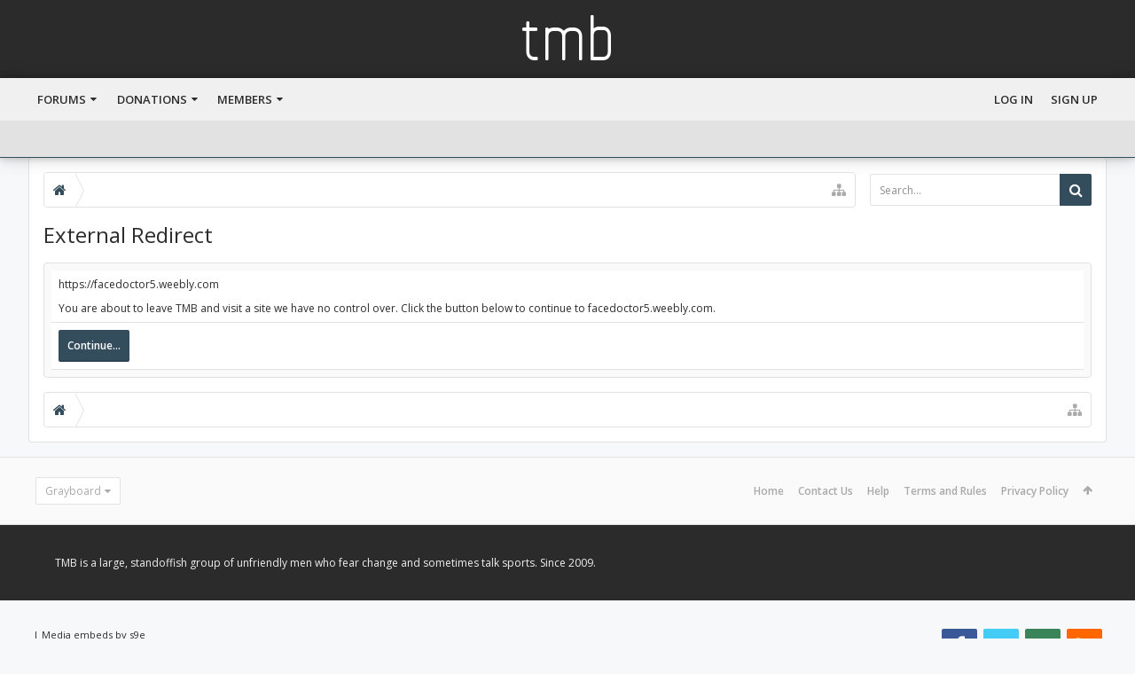

--- FILE ---
content_type: text/css; charset=utf-8
request_url: https://www.the-mainboard.com/css.php?css=login_bar,moderator_bar,uix_extendedFooter&style=16&dir=LTR&d=1745162282
body_size: 1995
content:
@charset "UTF-8";

/* --- login_bar.css --- */

/** Login bar basics **/

#loginBar .pageContent 
{
	color: rgb(250, 250, 250);
background-color: rgb(43, 112, 27);

}

	

	#loginBar .pageContent
	{
		padding-top: 0;
		position: relative;
		_height: 0px;
	}

	#loginBar a
	{
		color: rgba(255,255,255,.8);

	}

	#loginBar form
	{
		padding: 16px 0;
margin: 0 auto;
display: none;
line-height: 20px;
position: relative;

	}

		#loginBar .xenForm .ctrlUnit,
		#loginBar .xenForm .ctrlUnit > dt label
		{
			margin: 0;
			border: none;
		}

		#loginBar .xenForm .ctrlUnit > dd
		{
			position: relative;
		}

	#loginBar .lostPassword,
	#loginBar .lostPasswordLogin
	{
		font-size: 11px;
	}

	#loginBar .rememberPassword
	{
		font-size: 11px;
	}

	#loginBar .textCtrl
	{
		color: #FFFFFF;
background: url(rgba.php?r=0&g=0&b=0&a=38); background: rgba(0, 0, 0, 0.15); _filter: progid:DXImageTransform.Microsoft.gradient(startColorstr=#26000000,endColorstr=#26000000);
border-color:  rgb(0, 0, 0); border-color:  rgba(0, 0, 0, 0.15); _border-color:  rgb(0, 0, 0);

	}

	#loginBar .textCtrl[type=text]
	{
		font-weight: bold;

	}

	#loginBar .textCtrl:-webkit-autofill /* http://code.google.com/p/chromium/issues/detail?id=1334#c35 */
	{
		background: url(rgba.php?r=0&g=0&b=0&a=38) !important; background: rgba(0, 0, 0, 0.15) !important; _filter: progid:DXImageTransform.Microsoft.gradient(startColorstr=#26000000,endColorstr=#26000000);
		color: #FFFFFF;
	}

	#loginBar .textCtrl:focus
	{
		background: url(rgba.php?r=0&g=0&b=0&a=76) none; background: rgba(0, 0, 0, 0.3) none; _filter: progid:DXImageTransform.Microsoft.gradient(startColorstr=#4C000000,endColorstr=#4C000000);

	}

	#loginBar input.textCtrl.disabled
	{
		color: rgb(118, 118, 118);
background-color: #000;
border-style: dashed;

	}

	#loginBar .button
	{
		min-width: 85px;
		*width: 85px;
	}

		#loginBar .button.primary
		{
			font-weight: bold;
		}

/** changes when eAuth is present **/

#loginBar form.eAuth
{
	-x-max-width: 720px; /* normal width + 170px */
}

	#loginBar form.eAuth .ctrlWrapper
	{
		border-right:  1px dotted rgb(250, 250, 250); border-right:  1px dotted rgba(250, 250, 250, .5); _border-right:  1px dotted rgb(250, 250, 250);
		margin-right: 220px;
		box-sizing: border-box;
	}

	#loginBar form.eAuth #eAuthUnit
	{
		position: absolute;
		top: 0px;
		right: 0;
		width: 200px;
	}

		#eAuthUnit li
		{
			margin-top: 10px;
			line-height: 0;
		}

/** handle **/

#loginBar #loginBarHandle label 
{
	font-weight: bold;
font-size: 12px;
color: #FFF;
background-color: rgb(43, 112, 27);
padding: 0 8px;
border-top-left-radius: 0;
border-top-right-radius: 0;
border-bottom-right-radius: 2px;
border-bottom-left-radius: 2px;
position: absolute;
right: 0;
display: inline-block;
text-align: center;
z-index: 1;
line-height: 30px;
height: 30px;

}


@media (max-width:800px)
{
	.Responsive #loginBar form.eAuth .ctrlWrapper
	{
		border-right: none;
		margin-right: 0;
		padding-top: 16px;
	}

	.Responsive #loginBar form.eAuth #eAuthUnit
	{
		position: static;
		width: 200px;
		margin: 0 auto;
	}
}
@media (max-width:610px)
{
	.Responsive #loginBar .xenForm .ctrlUnit > dd {padding-left: 0; padding-right: 0;}
	.Responsive #loginBar form.eAuth #eAuthUnit {width: auto; margin-left: 16px; margin-right: 16px;}
}



/* --- moderator_bar.css --- */

#moderatorBar
{
	background-color: rgb(43, 43, 43);
	border-bottom: 1px solid rgb(187, 187, 187);	
	font-size: 11px;
}

/*#moderatorBar
{
	box-shadow: 0 0 5px #aaa;
	width: 100%;
	position: fixed;
	top: 0px;
	z-index: 100;
}

body
{
	padding-top: 25px;
}*/

/* clearfix */ #moderatorBar { zoom: 1; } #moderatorBar:after { content: '.'; display: block; height: 0; clear: both; visibility: hidden; }

#moderatorBar .pageContent
{
	padding: 2px 0;
	overflow: auto;
}

#moderatorBar a
{
	display: inline-block;
	padding: 2px 10px;
	border-radius: 3px;
}

#moderatorBar a,
#moderatorBar .itemCount
{
	color: rgb(240, 240, 240);
}

	#moderatorBar a:hover
	{
		text-decoration: none;
		background-color: rgb(83, 83, 83);
		color: rgb(250, 250, 250);
	}

/* TODO: maybe sort out the vertical alignment of the counters so they they are properly centered */

#moderatorBar .itemLabel,
#moderatorBar .itemCount
{
	display: inline-block;
	height: 16px;
	line-height: 16px;
}

#moderatorBar .itemCount
{	
	background: rgb(83, 83, 83);
	padding-left: 6px;
	padding-right: 6px;
	
	text-align: center;
	
	font-weight: bold;
	
	border-radius: 2px;
	text-shadow: none;
}

	#moderatorBar .itemCount.alert
	{
		background: #e03030;
		color: white;
		box-shadow: 2px 2px 5px rgba(0,0,0, 0.25);
	}
	
#moderatorBar .adminLink
{
	float: right;
}

#moderatorBar .permissionTest,
#moderatorBar .permissionTest:hover
{
	background: #e03030;
	color: white;
	box-shadow: 2px 2px 5px rgba(0,0,0, 0.25);
	font-weight: bold;
}

/* --- uix_extendedFooter.css --- */





	
	
	
	
	
	







	.bigFooter .pageContent
	{
		color: rgb(240, 240, 240);
background-color: rgb(43, 43, 43);
padding: 16px 32px;
margin-top: 16px;
margin-bottom: 16px;
border-radius: 4px;
clear: both;


		
			margin-bottom: 0;
			margin-top: 0;
		
	}

	.bigFooterRow--mainRow {
		margin-left: -16px;
		margin-right: -16px;
	}

	.hasFlexbox .bigFooterRow--mainRow {
		display: -ms-flexbox;
		display: -webkit-flex;
		display: flex;

		-ms-flex-wrap: wrap;
		-webkit-flex-wrap: wrap;
		flex-wrap: wrap;
	}

	.bigFooterCol
	{
		vertical-align: top;
		box-sizing: border-box;

		padding-right: 16px;
padding-left: 16px;
border-color:  rgb(255, 255, 255); border-color:  rgba(255, 255, 255, .1); _border-color:  rgb(255, 255, 255);
line-height: 180%;

	}

	.hasFlexbox .bigFooterCol {
		-ms-flex: 1 1 260px;
		-webkit-flex: 1 1 260px;
		flex: 1 1 260px;
	}

	

		.hasFlexbox .bigFooterCol.bigFooterCol--col1 {
			-ms-flex-preferred-size: 100%;
			-webkit-flex-basis: 100%;
			flex-basis: 100%;
		}

	

	

	

	

	.bigFooterHeader
	{
		font-size: 16px;
color: #FFFFFF;
margin-bottom: 16px;
font-weight: 600;
;
	}

	.bigFooterHeader a { color: inherit }

	.bigFooterHeader .uix_icon
	{
		color: rgb(83, 83, 83);
margin-right: 8px;
display: inline-block;

	}

	.bigFooterCol a
	{
		color: #FFFFFF;
text-decoration: none;

	}

	.bigFooterCol a:hover
	{
		color: rgb(52, 77, 93);

	}

	.bigFooterCol .footerMenu
	{
		margin-bottom: 8px;
	}

	.bigFooterCol .footerMenu a
	{
		padding: 8px 0;
border-bottom:  1px solid rgb(255,255,255); border-bottom:  1px solid rgba(255,255,255, .1); _border-bottom:  1px solid rgb(255,255,255);
display: block;

	}

	.bigFooterCol .widget-container
	{
		 background: none;
		 padding: 0;
		 margin: 0;
		 border: none;
		 border-radius: 0;
		 box-shadow: none;
	}

	@media (max-width: 480px)
	{
		.Responsive .bigFooterHeader {text-align: center;}
		.Responsive .bigFooterHeader .uix_icon {
			display: block;
			font-size: 48px;
			margin: 0;
			margin-bottom: 16px;
		}

		.Responsive .bigFooterRow--mainRow {text-align: center;}
	}


















/* CSS returned from cache. */

--- FILE ---
content_type: text/css; charset=utf-8
request_url: https://www.the-mainboard.com/css.php?css=uix,uix_style&style=16&dir=LTR&d=1745162282
body_size: 25452
content:
@charset "UTF-8";

/* --- uix.css --- */














	









	




	




	





	




	
		
	
	
	
		
	




	







.dataTable tr.dataRow th,
.discussionListFilters .removeFilter,
.discussionListFilters .removeAllFilters,
.AttachmentEditor .AttachedFile .ProgressMeter .ProgressGraphic,
.inlineCtrlGroup,
.PrefixMenu .PrefixGroup h3 { background-image: none; }

.MultiQuoteItem {border-bottom: 1px solid rgb(221, 229, 234);}

.MultiQuoteItem .messageInfo {
	background: rgb(248,251,253);
}

.MultiQuoteItem .avatarHolder {
	border-right: 1px solid rgb(221, 229, 234);
}

.importantMessage {
	background: rgb(255,255,255);
	border: 2px solid rgb(70, 102, 124);
	color: rgb(70, 102, 124);
	font-weight: bold;
	padding: 16px;
	margin: 16px 0;
}

.prefix.prefixPrimary {border-color: rgb(226, 226, 226);}

.prefix.prefixRed        { color: white; background-color: #e74c3c; border-color: #e74c3c; }
.prefix.prefixGreen      { color: white; background-color: #27ae60; border-color: #27ae60; }
.prefix.prefixOlive      { color: black; background-color: #16a085; border-color: #16a085; }
.prefix.prefixLightGreen { color: black; background-color: #2ecc71; border-color: #2ecc71; }
.prefix.prefixBlue       { color: white; background-color: #2980b9; border-color: #2980b9; }
.prefix.prefixRoyalBlue  { color: white; background-color: #2c3e50; border-color: #2c3e50;  }
.prefix.prefixSkyBlue    { color: black; background-color: #3498db; border-color: #3498db; }
.prefix.prefixGray       { color: black; background-color: #bdc3c7; border-color: #bdc3c7; }
.prefix.prefixSilver     { color: black; background-color: #7f8c8d; border-color: #7f8c8d; }
.prefix.prefixYellow     { color: black; background-color: #f1c40f; border-color: #f1c40f; }
.prefix.prefixOrange     { color: black; background-color: #e67e22; border-color: #e67e22; }

.userBanner.bannerStaff {background: rgb(250, 250, 250); color: rgb(52, 77, 93); border-color: #aaa;}

.userBanner.bannerStaff.wrapped span {background: url(rgba.php?r=83&g=83&b=83&a=178); background: rgba(83,83,83,.7); _filter: progid:DXImageTransform.Microsoft.gradient(startColorstr=#B2535353,endColorstr=#B2535353);}

.userBanner.wrapped span {top: -5px;}

.conversation_view .message:first-child,
.messageList .message:first-child,
.thread_view .pageNavLinkGroup + .section {margin-top: 0;}

.avatarHeap ol {margin: -4px;text-align: center;}

.avatarHeap li {float: none; display: inline-block; margin: 4px;}

.LikeText a {
	font-weight: bold;
	color: inherit;
}

.funbox
{
	overflow: hidden;
	margin: 16px 0;
}

.funbox img {max-width: 100%;}
.funbox {text-align: center;}





#logoBlock .funbox,
#logoBlock .funbox .section
{
	margin: 0;
}
#logoBlock .funbox .funboxWrapper
{
	vertical-align: middle;
	display: inline-block;
	line-height: normal;
}


	#logoBlock .funbox
	{
		height: auto;
		clear: both;
	}
	#logoBlock .funbox .funboxWrapper
	{
		float: none;
		text-align: center;
	}


@media (max-width: 480px)
{
	#logoBlock .funbox
	{
		margin-bottom: 16px;
	}
}



	/*** UIX PANELS -- BREAKPOINTS ***/

	.navTab--panelTrigger { display: none !important; }

	.Responsive #userBar.uix_offCanvasVisitorTabs.uix_noUserBarContent { display: none; }


	/*** UIX PANELS -- PUBLIC TABS BREAKPOINT IF NAVIGATION TYPE SIDE PANEL ***/

	

		
			
				
			
		

		@media screen and (max-width: 800px) {

			.Responsive #navigation .publicTabs .navTab:not(.navTab--navPanelTrigger):not(.selected) { display: none !important; }

			.Responsive #navigation .publicTabs .selected .navLink,
			.Responsive #navigation .publicTabs .selected .SplitCtrl { display: none !important; }

			.Responsive .navTab--navPanelTrigger {display: list-item !important;}

		}
	


	/*** UIX PANELS -- VISITOR TABS BREAKPOINT IF VISITOR TYPE SIDE PANEL ***/

	

	/*** UIX PANELS -- SIDEBAR BREAKPOINT IF SIDEBAR SIDE PANEL ***/

	

	.uix_panels.is-triggered .sticky_wrapper,
	.uix_panels.is-animating .sticky_wrapper {
		position: static !important;
		margin-left: 0 !important;
		margin-right: 0 !important;
	}

	.uix_panels.is-triggered .uix_mainSidebar.sticky .inner_wrapper,
	.uix_panels.is-animating .uix_mainSidebar.sticky .inner_wrapper {
		position: static !important;
	}

	.hasJs #userBar { display: none; }

	.uix_panels {
		position: relative;
		overflow: hidden;
		
		width: 100%;
		min-height: 100vh;
	}

	.mainPanelWrapper {
		position: relative;
		min-height: 100vh;
		left: 0px;
	}

	.sidePanelWrapper {
		width: 250px; 

		position: absolute;
		top: 0px;
		bottom: 0px;
		-webkit-backface-visibility: hidden;

		color: rgb(187, 187, 187);
background-color: rgb(43, 43, 43);
box-sizing: border-box;
width: 280px;

	}

	
	.uix_panels.is-leftShowing .mainPanelWrapper,
	.uix_panels.is-leftShowing .sidePanelWrapper--left {
		overflow-x: hidden;
	}


	/*** PANEL OVERLAY MASKS ***/

	@-webkit-keyframes panelMaskIn {
		from {opacity: 0;}
		to {opacity: 0.6;}
	}

	@keyframes panelMaskIn {
		from {opacity: 0;}
		to {opacity: 0.6;}
	}

	@-webkit-keyframes panelMaskOut {
		from {opacity: 0.6;}
		to {opacity: 0;}
	}

	@keyframes panelMaskOut {
		from {opacity: 0.6;}
		to {opacity: 0;}
	}

	.uix_panelMask {
		visibility: hidden;
		width: 100%;
		height: 100%;

		z-index: 1001;

		position: absolute;
		top: 0px;
		left: 0px;

		background: rgb(255, 255, 255);

		opacity: 0;
		-webkit-animation: panelMaskOut 100ms linear;
		animation: panelMaskOut 100ms linear;
	}

	.uix_panels.is-triggered .mainPanelWrapper .uix_panelMask,
	.uix_panels.is-leftTriggered .sidePanelWrapper:not(.sidePanelWrapper--left) .uix_panelMask,
	.uix_panels.is-rightTriggered .sidePanelWrapper:not(.sidePanelWrapper--right) .uix_panelMask {
		visibility: visible;

		opacity: 0.6;
		-webkit-animation-name: panelMaskIn;
		animation-name: panelMaskIn;
	}

	

	
		
		
	

	

	.uix_panels:not(.is-animating):not(.is-leftShowing) .sidePanelWrapper--left,
	.uix_panels:not(.is-animating):not(.is-leftShowing) .sidePanelWrapper--left *,
	.uix_panels:not(.is-animating):not(.is-rightShowing) .sidePanelWrapper--right,
	.uix_panels:not(.is-animating):not(.is-rightShowing) .sidePanelWrapper--right * {
		visibility: hidden !important;
	}


	/*** UIX PANELS -- ANIMATIONS ***/

	
	

	.mainPanelWrapper,
	.sidePanelWrapper {
		-moz-transition: -moz-transform cubic-bezier(0.22, 0.61, 0.36, 1) 300ms; /* Older Firefox */
		-o-transition: -o-transform cubic-bezier(0.22, 0.61, 0.36, 1) 300ms;
		-o-transition: transform cubic-bezier(0.22, 0.61, 0.36, 1) 300ms;

		-webkit-transition: -webkit-transform cubic-bezier(0.22, 0.61, 0.36, 1) 300ms; /* Older Android Browser  */
		transition: -webkit-transform cubic-bezier(0.22, 0.61, 0.36, 1) 300ms; /* Safari, iOS Safari, Blackberry Browser */
		transition: transform cubic-bezier(0.22, 0.61, 0.36, 1) 300ms; /* Chrome, Android Chrome, Firefox  */
	}

	


	/*** UIX PANELS -- ANIMATION TYPES ***/

	

	/*** UIX PANELS -- ANIMATIONS -- PUSH ***/

		.sidePanelWrapper,
		.mainPanelWrapper { z-index: 1; }

		.sidePanelWrapper--left { left: -280px; }

		.sidePanelWrapper--right { right: -280px; }

		.uix_panels.is-rightTriggered .mainPanelWrapper,
		.uix_panels.is-rightTriggered .sidePanelWrapper--right {
			-webkit-transform: translate(-280px, 0); -ms-transform: translate(-280px, 0);transform: translate(-280px, 0);
		}

		.uix_panels.is-leftTriggered .sidePanelWrapper--right {
			-webkit-transform: translate(280px, 0); -ms-transform: translate(280px, 0);transform: translate(280px, 0);
		}

		.uix_panels.is-leftTriggered .mainPanelWrapper,
		.uix_panels.is-leftTriggered .sidePanelWrapper--left {
		 	-webkit-transform: translate(280px, 0); -ms-transform: translate(280px, 0);transform: translate(280px, 0);
		}

		.uix_panels.is-rightTriggered .sidePanelWrapper--left {
			-webkit-transform: translate(-280px, 0); -ms-transform: translate(-280px, 0);transform: translate(-280px, 0);
		}

		

		

		

	


	


	

	


	/*** PANELS ***/

	.sidePanel {
		height: 100%;
		overflow-x: hidden;
		overflow-y: visible;
	}

	.sidePanel a {
		font-weight: bold;
color: rgb(250, 250, 250);

	}

	.sidePanel a:hover {
		color: #FFFFFF;
text-decoration: none;

	}
	
	.sidePanel .sidePanel__blockLinksList ul.blockLinksList {
		padding: 0;
		margin: 0;
		width: 100%;
		background: transparent;
	}

	.sidePanel__blockLinksList a {
		font-size: 12px;
padding: 8px 16px;
display: block;
font-weight: 600;

	}

	.sidePanel__navTabs .blockLinksList .Popup .PopupControl.PopupOpen,
	.sidePanel__navTabs .blockLinksList .Popup.PopupContainerControl.PopupOpen {
		color: #FFF;
background-color: rgb(83, 83, 83);
background-repeat: repeat-x;
background-position: top;
border-top-left-radius: 2px;
border-top-right-radius: 2px;
border-bottom-right-radius: 0;
border-bottom-left-radius: 0;

	}

	.sidePanel__blockLinksList .visibilityForm {
		font-size: 12px;
padding: 8px 16px;
display: block;
font-weight: 600;

	}

	.sidePanel .sidePanel__blockLinksList .itemCount {
		-webkit-transform: none; -ms-transform: none;transform: none;
		position: static;
		margin-top: -2px; 
	}
	.sidePanel .sidePanel__blockLinksList .itemCount.Zero {display: none;}

	.sidePanel .pairs dt,
	.sidePanel .pairsInline dt,
	.sidePanel .pairsRows dt,
	.sidePanel .pairsColumns dt,
	.sidePanel .pairsJustified dt {color: inherit;}


	/*** SIDE PANEL -- NAVTABS ***/

	.sidePanel__navTabs .navTab { position: relative; }

	.sidePanel__navTabs .navLink {
		display: block;
		color: rgba(255, 255, 255, 0.75);
padding: 0 16px;
border:  1px solid rgb(255,255,255); border:  1px solid rgba(255,255,255, .1); _border:  1px solid rgb(255,255,255);
border-right-width: 0;
border-left-width: 0;
line-height: 50px;
text-transform: uppercase;
font-weight: 600;
height: 50px;


		padding-right: 50px;
		overflow: hidden;
		text-overflow: ellipsis;
		white-space: nowrap;
	}

	.sidePanel__navTabs .navLink:hover {
		color: #FFF;
text-decoration: none;

	}

	.sidePanel__navTabs .navTab.selected .navLink {
		color: #FFF;
background-color: rgb(52, 77, 93);

	}

	.sidePanel__navTabs .SplitCtrl {
		display: block;
		height: 50px;
		width: 50px;

		position: absolute;
		right: 0;
		top: 0;

		line-height: 50px;
		text-align: center;
		color: rgba(255, 255, 255, 0.75);
	}

	.sidePanel__navTabs .navTab.selected .SplitCtrl {
		color: #FFF;
	}

	.sidePanel__navTabs .SplitCtrl:hover {
		text-decoration: none;
		color: rgba(255, 255, 255, 0.75);
	}

	

	.sidePanel__navTabs .navTab .tabLinks {
		opacity: 0;
		max-height: 0;

		-moz-transition: opacity .3s linear, max-height .3s cubic-bezier(0.22, 0.61, 0.36, 1);
		-o-transition: opacity .3s linear, max-height .3s cubic-bezier(0.22, 0.61, 0.36, 1);
		-webkit-transition: opacity .3s linear, max-height .3s cubic-bezier(0.22, 0.61, 0.36, 1);
		transition: opacity .3s linear, max-height .3s cubic-bezier(0.22, 0.61, 0.36, 1);

		overflow: hidden;
	}

	.sidePanel__navTabs .navTab.is-active .tabLinks {
		opacity: 1;
		max-height: 600px;
	}

	.sidePanel__navTabs .navTab .blockLinksList {
		padding: 10px 0;
		background: transparent;
		border-bottom: none;
	}

	.sidePanel__navTabs .navTab .blockLinksList a {
		color: rgb(250, 250, 250);
padding: 12px 16px;
border-radius: 0;
font-weight: 600;

		overflow: hidden;
		text-overflow: ellipsis;
		white-space: nowrap;
	}

	.sidePanel__navTabs .navTab .blockLinksList a:hover {
		color: #FFF;
background-color: transparent;
/* background-color: transparent; */

	}

	.sidePanel__navTabs .navTab .blockLinksList a:focus {
		color: inherit;
		background-color: inherit;
	}


	/*** SIDE PANELS -- TABS AND TAB PANELS ***/

	.sidePanel__tabPanels {
		position: relative;
	}

	.sidePanel__tabPanel {
		height: 0;

		-moz-transition: -moz-transform 0.3s cubic-bezier(0.22, 0.61, 0.36, 1);
		-o-transition: transform 0.3s cubic-bezier(0.22, 0.61, 0.36, 1);
		-o-transition: -o-transform 0.3s cubic-bezier(0.22, 0.61, 0.36, 1);
		-webkit-transition: -webkit-transform 0.3s cubic-bezier(0.22, 0.61, 0.36, 1);
		transition: -webkit-transform 0.3s cubic-bezier(0.22, 0.61, 0.36, 1);
		transition: transform 0.3s cubic-bezier(0.22, 0.61, 0.36, 1);

		float: left;
		width: 100%;
	}

	.sidePanel__tabPanel.is-left {
		-webkit-transform: translate3d(-280px, 0, 0); -ms-transform: translate3d(-280px, 0, 0);transform: translate3d(-280px, 0, 0);
		position: absolute;
		top: 0;
		overflow-y: hidden;
	}

	.sidePanel__tabPanel.is-right {
		-webkit-transform: translate3d(280px, 0, 0); -ms-transform: translate3d(280px, 0, 0);transform: translate3d(280px, 0, 0);
		position: absolute;
		top: 0;
		overflow-y: hidden;
	}

	.sidePanel__tabPanel.is-active {
		-webkit-transform: translate3d(0, 0, 0); -ms-transform: translate3d(0, 0, 0);transform: translate3d(0, 0, 0);
		display: block;
		height: auto;
		overflow-y: auto;
	}
	
	.sidePanel--visitor .sidePanel__tabPanel.is-active {
		margin-bottom: 50px;
	}

	.sidePanel__tabPanel.is-hidden {
		visibility: hidden;
	}

	.hasFlexbox .sidePanel__tabs {
		display: -ms-flexbox;
		display: -webkit-flex;
		display: flex;

		-webkit-justify-content: space-between;
		-ms-flex-pack: justify;
	        justify-content: space-between;
	}

	/* clearfix */ .not-flexbox .sidePanel__tabs { zoom: 1; } .not-flexbox .sidePanel__tabs:after { content: '.'; display: block; height: 0; clear: both; visibility: hidden; }

	.hasFlexbox .sidePanel__tabs li {
		max-width: 50%;
		-webkit-flex: 1 1 auto;
		-ms-flex: 1 1 auto;
		flex: 1 1 auto;
	}

	.no-flexbox .sidePanel__tabs li {
		float: left;
	}

	a.sidePanel__tab {

		font-size: 14px;
color: rgb(187, 187, 187);
background: url(rgba.php?r=0&g=0&b=0&a=51); background: rgba(0,0,0,.2); _filter: progid:DXImageTransform.Microsoft.gradient(startColorstr=#33000000,endColorstr=#33000000);
padding-right: 10px;
padding-left: 10px;
border-right:  1px solid rgb(255,255,255); border-right:  1px solid rgba(255,255,255, .1); _border-right:  1px solid rgb(255,255,255);
display: block;
font-weight: 600;
cursor: pointer;
text-align: center;
line-height: 50px;
white-space: nowrap;
text-overflow: ellipsis;
overflow: hidden;
height: 50px;

	}

	a.sidePanel__tab:hover {color: rgb(187, 187, 187);}

	a.sidePanel__tab.is-active {
		color: rgb(187, 187, 187);
box-shadow: inset 0 -3px rgb(52, 77, 93);
;
	}

	.sidePanelWrapper .itemCount {
		font-weight: bold;
font-size: 9px;
color: white;
background-color: #e74c3c;
padding: 0 2px;
border-radius: 2px;
position: absolute;
right: 2px;
top: -12px;
line-height: 16px;
min-width: 16px;
_width: 16px;
text-align: center;
text-shadow: none;
white-space: nowrap;
word-wrap: normal;
box-sizing: border-box;
height: 16px;

		margin-left: 6px;
display: inline-block;
vertical-align: top;
position: relative;
top: 50%;
-webkit-transform: translateY(-50%); -ms-transform: translateY(-50%);transform: translateY(-50%);

	}

	.sidePanel__tabs .itemCount.Zero { display: none; }

	.sidePanel__textHeading {
		font-size: 14px;
color: #FFFFFF;
background-color: transparent;
padding: 16px;
border-width: 0;
border-top:  1px solid rgb(255,255,255); border-top:  1px solid rgba(255,255,255, .1); _border-top:  1px solid rgb(255,255,255);
border-bottom:  2px solid rgb(255,255,255); border-bottom:  2px solid rgba(255,255,255, .1); _border-bottom:  2px solid rgb(255,255,255);
font-weight: 600;
background-color: rgba(0,0,0,.1);

	}


	/*** SIDE PANELS -- ACCOUNT TAB PANEL ***/

	.sidePanel--visitor .visitorPanel .avatar {
		float: left;
		margin-right: 12px;
	}

	.sidePanel--visitor .visitorPanel .avatar img {
		width: 32px;
		height: 32px;
	}

	.sidePanel--visitor .visitorPanel .secondaryContent {
		padding: 0;
		margin: 0;
		border: none;
		background: none;
		box-shadow: none;
	}

	.sidePanel--visitor .visitorPanel h2 {
		font-size: 14px;
		font-weight: 600;
		margin-bottom: 5px;
	}

	.sidePanel--visitor .visitorPanel h2 .muted { display: none; }

	.sidePanel--visitor .visitorPanel .stats { font-size: 11px; }

	.sidePanel .textCtrl {
		color: rgb(187, 187, 187);
background: url(rgba.php?r=0&g=0&b=0&a=25); background: rgba(0,0,0,.1); _filter: progid:DXImageTransform.Microsoft.gradient(startColorstr=#19000000,endColorstr=#19000000);
border-color:  rgb(255,255,255); border-color:  rgba(255,255,255, .1); _border-color:  rgb(255,255,255);

	}

	.sidePanel .statusPoster .statusEditorCounter { display: none; }

	.sidePanel .statusPoster .button { width: 100%; padding-left: 0; padding-right: 0;}
	.sidePanel .statusPoster .button:active {background-color: rgb(154, 154, 154);}

	.sidePanel .statusPoster .StatusEditor { width: 100%; }


	/*** SIDE PANELS -- ALERTS AND CONVOS TAB PANELS ***/

	.sidePanel__mediaObjectList .listItem {
		font-size: 11px;
color: rgb(187, 187, 187);
padding: 12px;
border-top-color:  rgb(255,255,255); border-top-color:  rgba(255,255,255, .1); _border-top-color:  rgb(255,255,255);
border-bottom:  1px solid rgb(255,255,255); border-bottom:  1px solid rgba(255,255,255, .1); _border-bottom:  1px solid rgb(255,255,255);

	}

	.sidePanel__mediaObjectList .listItem .listItemText {
		overflow: hidden;
		_overflow: visible;
		zoom: 1;
	}

	.sidePanel__mediaObjectList .listItem .avatar {
		margin-right: 12px;
		float: left;
	}

	.sidePanel__mediaObjectList .listItem .avatar img {
		width: 36px;
		height: 36px;
	}

	.sidePanel__mediaObjectList .listItem .title a {
		font-size: 13px;
color: #FFFFFF;
margin-bottom: 5px;
display: block;
font-weight: 600;

	}

	.sidePanel__mediaObjectList .listItem.unread .title a {
		color: #FFFFFF;

	}




	/*** SIDE PANELS -- SIDEBAR PANEL ***/


	.sidePanel .sidebar {
		width: 100%;
		background-color: transparent;
		overflow-y: hidden;
		padding: 0;
	}

	.sidePanel .sidebar .section .secondaryContent {
		background: none;
		box-shadow: none;
		border: none;
		padding: 0 16px;
	}

	.sidePanel .sidebar .section:first-child,
	.sidePanel .sidebar .section:last-child {margin: 16px auto;}

	.sidePanel .sidebar .section .secondaryContent h3 {
		font-size: 14px;
color: #FFFFFF;
background-color: transparent;
padding: 16px;
border-width: 0;
border-top:  1px solid rgb(255,255,255); border-top:  1px solid rgba(255,255,255, .1); _border-top:  1px solid rgb(255,255,255);
border-bottom:  2px solid rgb(255,255,255); border-bottom:  2px solid rgba(255,255,255, .1); _border-bottom:  2px solid rgb(255,255,255);
font-weight: 600;
background-color: rgba(0,0,0,.1);


		margin-top: 16px;
		margin-bottom: 16px;
		margin-right: -16px;
		margin-left: -16px;
	}

	.sidePanel .sidebar .section .secondaryContent h3 a  {
		font-size: 14px;
color: #FFFFFF;
	}

	.sidePanel .sidebar .widget-tabs .tabs {
		margin-bottom: 16px;

		padding: 0;
	}

	.sidePanel .tabs li:hover a,
	.sidePanel .tabs.noLinks li:hover {color: rgb(44, 44, 44);}

	.sidePanel .sidebar .widget-tabs .tabs {overflow: hidden;}

	.sidebar .visitorPanel .avatar img {
    		width: 75px;
    		height: 75px;
	}







#navigation .pageContent {
	border-radius: 4px;
}






.noBorderRadiusTop {
	border-top-left-radius: 0 !important;
	border-top-right-radius: 0 !important;
}

.noBorderRadiusBottom {
	border-bottom-left-radius: 0 !important;
	border-bottom-right-radius: 0 !important;
}

.noBorderRadius {
	border-radius: 0 !important;
}




	

	.noBorderRadiusTop .navTabs {
		border-top-left-radius: 0 !important;
		border-top-right-radius: 0 !important;
	}

	.noBorderRadiusBottom .navTabs {
		border-bottom-left-radius: 0 !important;
		border-bottom-right-radius: 0 !important;
	}

	.noBorderRadius .navTabs { border-radius: 0 !important; }


	

	.noBorderRadiusBottom .navTabs .navTab.selected .tabLinks {
		border-bottom-left-radius: 0 !important;
		border-bottom-right-radius: 0 !important;
	}

	.noBorderRadius .navTabs .navTab.selected .tabLinks { border-radius: 0 !important; }


	

		

		/* THE FIRST TAB OF THE FIRST UL */

		.navTabs .navLeft:first-of-type .uix_leftMost {
			border-top-left-radius: 4px;
			border-bottom-left-radius: 4px;
		}

		#userBar .navTabs .navLeft:first-of-type .uix_leftMost {
			border-top-left-radius: 4px;
			border-bottom-left-radius: 4px;
		}

		 #navigation .navTabs .navLeft:first-of-type .uix_leftMost { border-bottom-left-radius: 0 !important; } 

			/* NAVLINK */

			.navTabs .navLeft:first-of-type .uix_leftMost .navLink {
				border-radius: inherit;
			}


		/* THE LAST TAB OF THE "LAST" UL */

		.navTabs .navRight .uix_rightMost {
			border-top-right-radius: 4px;
			border-bottom-right-radius: 4px;
		}

		#userBar .navTabs .navRight .uix_rightMost {
			border-top-right-radius: 4px;
			border-bottom-right-radius: 4px;
		}

		 #navigation .navTabs .navRight .uix_rightMost { border-bottom-right-radius: 0 !important; } 

		/* CAN'T USE LAST-OF-TYPE BECAUSE NATURE OF FLOAT: RIGHT */

		.navTabs .navRight ~ .navRight .uix_rightMost {
			border-top-right-radius: initial !important;
			border-bottom-right-radius: initial !important;
		}

			/* NAVLINK */

			.navTabs .navRight .uix_rightMost .navLink {
				border-radius: inherit;
			}


		

		/* THE FIRST TAB OF THE FIRST UL */

		.noBorderRadius .navLeft:first-of-type .uix_leftMost {
			border-bottom-left-radius: 0 !important;
			border-top-left-radius: 0 !important;
		}

		.noBorderRadiusBottom .navTabs .navLeft:first-of-type .uix_leftMost { border-bottom-left-radius: 0 !important; }

		.noBorderRadiusTop .navTabs .navLeft:first-of-type .uix_leftMost { border-top-left-radius: 0 !important; }


		.activeSticky .navLeft:first-of-type .uix_leftMost {
			border-bottom-left-radius: 0 !important;
			border-top-left-radius: 0 !important;
		}


		/* THE LAST TAB OF THE "LAST" UL */

		.noBorderRadius .navRight .uix_rightMost {
			border-bottom-right-radius: 0 !important;
			border-top-right-radius: 0 !important;
		}

		.noBorderRadiusBottom .navTabs .navRight .uix_rightMost { border-bottom-right-radius: 0 !important; }

		.noBorderRadiusTop .navTabs .navRight .uix_rightMost { border-top-left-radius: 0 !important; }


		.activeSticky .navRight .uix_rightMost {
			border-bottom-right-radius: 0 !important;
			border-top-right-radius: 0 !important;
		}





	








.uix_icon {
	display: inline-block;
	font-family: FontAwesome;
	font-style: normal;
	font-weight: normal;

	

	-webkit-font-smoothing: antialiased;
	-moz-osx-font-smoothing: grayscale;
}

.uix_icon-facebook:before		 {content: "\f09a";}
.uix_icon-twitter:before		 {content: "\f099";}
.uix_icon-youtube:before		 {content: "\f16a";}
.uix_icon-dribbble:before		 {content: "\f17d";}
.uix_icon-vimeo:before		 	 {content: "\f194";}
.uix_icon-deviantArt:before		 {content: "\f1bd";}
.uix_icon-googlePlus:before		 {content: "\f0d5";}
.uix_icon-linkedIn:before		 {content: "\f0e1";}
.uix_icon-instagram:before		 {content: "\f16d";}
.uix_icon-pinterest:before	 	 {content: "\f0d2";}
.uix_icon-steam:before	 		 {content: "\f1b6";}
.uix_icon-twitch:before	 		 {content: "\f1e8";}
.uix_icon-vine:before	 		 {content: "\f1ca";}
.uix_icon-tumblr:before	 		 {content: "\f173";}
.uix_icon-git:before	 		 {content: "\f1d3";}
.uix_icon-reddit:before	 		 {content: "\f1a1";}
.uix_icon-flickr:before	 		 {content: "\f16e";}

.uix_icon-close:before		 	 {content: "\f00d";}
.uix_icon-search:before		 	 {content: "\f002";}
.uix_icon-admin:before		 	 {content: "\f013";}
.uix_icon-cog:before			 {content: "\f013";}
.uix_icon-home:before		 	 {content: "\f015";}
.uix_icon-inbox:before		 	 {content: "\f0e0";}
.uix_icon-alerts:before		 	 {content: "\f024";}
.uix_icon-menu:before			 {content: "\f0c9";}
.uix_icon-navOverflow:before		 {content: "\f141";}
.uix_icon-sitemap:before		 {content: "\f0e8";}
.uix_icon-jumpToTop:before		 {content: "\f062";}
.uix_icon-jumpToBottom:before		 {content: "\f063";}
.uix_icon-signIn:before			 {content: "\f007";}
.uix_icon-register:before		 {content: "\f09c";}

.uix_icon-permissions:before		 {content: "\f1c4";}
.uix_icon-user:before		 	 {content: "\f007";}
.uix_icon-users:before		 	 {content: "\f0c0";}
.uix_icon-reports:before		 {content: "\f0f6";}
.uix_icon-moderator:before		 {content: "\f0ae";}

.uix_icon-email:before 			 {content: "\f0e0";}
.uix_icon-rss:before 			 {content: "\f09e";}
.uix_icon-comment:before 		 {content: "\f075";}
.uix_icon-thumbsUp:before 		 {content: "\f164";}
.uix_icon-trophy:before 		 {content: "\f091";}

.uix_icon-statsDiscussions:before	 {content: "\f0e5";}
.uix_icon-statsMessages:before		 {content: "\f0c5";}
.uix_icon-statsSubforumPopup:before	 {content: "\f114";}

.uix_icon-collapse:before		 { content: "\f068"; }
.uix_icon-expand:before		 	 { content: "\f067"; }

.uix_icon-expandDropdown:before		 { content: "\f0d7"; }
.uix_icon-collapseDropdown:before	 { content: "\f0d8"; }

.uix_icon-expandWidth:before 		 { content: '\f065'; }
.uix_icon-compressWidth:before 	 	 { content: '\f066'; }

.uix_icon-collapseRightSidebar:before	 { content: '\f138'; }
.uix_icon-expandRightSidebar:before	 { content: '\f137'; }
.uix_icon-collapseLeftSidebar:before	 { content: '\f137'; }
.uix_icon-expandLeftSidebar:before	 { content: '\f138'; }

.uix_icon--fixedWidth {
	width: 1.28571429em;
	text-align: center;
}






	html .redactor_toolbar li a
	{
		text-indent: 0;
		text-align: center;
		line-height: 22px;
		font-size: 14px;
		color: rgb(44, 44, 44);
	}

	
	
	html .redactor_toolbar li a:hover {background: none;}
	
	html .redactor_toolbar li a:hover {background-image: none;}

	html .redactor_dropdown a.icon:before
	{
		margin-left: -22px;
		margin-right: 10px;
		font-size: 14px;
	}

	html .redactor_toolbar li a:before,
	html .redactor_dropdown a.icon:before
	{
		display: inline-block;
		font-family: FontAwesome;
		font-style: normal;
		font-weight: normal;
		line-height: 1;
		-webkit-font-smoothing: antialiased;
		-moz-osx-font-smoothing: grayscale;
	}

	html .redactor_toolbar li a.redactor_btn_bold {background-image: none;}
	html .redactor_toolbar li a.redactor_btn_bold:before
	{
		content: "\f032";
	}
	html .redactor_toolbar li a.redactor_btn_italic {background-image: none;}
	html .redactor_toolbar li a.redactor_btn_italic:before
	{
		content: "\f033";
	}
	html .redactor_toolbar li a.redactor_btn_underline {background-image: none;}
	html .redactor_toolbar li a.redactor_btn_underline:before
	{
		content: "\f0cd";
	}
	html .redactor_toolbar li a.redactor_btn_deleted {background-image: none;}
	html .redactor_toolbar li a.redactor_btn_deleted:before
	{
		content: "\f0cc";
	}
	html .redactor_toolbar li a.redactor_btn_fontcolor {background-image: none;}
	html .redactor_toolbar li a.redactor_btn_fontcolor:before
	{
		content: "\f043";
	}
	html .redactor_toolbar li a.redactor_btn_fontsize {background-image: none;}
	html .redactor_toolbar li a.redactor_btn_fontsize:before
	{
		content: "\f034";
	}
	html .redactor_toolbar li a.redactor_btn_fontfamily {background-image: none;}
	html .redactor_toolbar li a.redactor_btn_fontfamily:before
	{
		content: "\f031";
	}
	html .redactor_toolbar li a.redactor_btn_createlink {background-image: none;}
	html .redactor_toolbar li a.redactor_btn_createlink:before
	{
		content: "\f0c1";
	}
	html .redactor_toolbar li a.redactor_btn_unlink {background-image: none;}
	html .redactor_toolbar li a.redactor_btn_unlink:before
	{
		content: "\f127";
	}
	html .redactor_toolbar li a.redactor_btn_alignment {background-image: none;}
	html .redactor_toolbar li a.redactor_btn_alignment:before
	{
		content: "\f036";
	}

	html .redactor_dropdown a.alignLeft {background-image: none;}
	html .redactor_dropdown a.alignLeft:before
	{
		content: "\f036";
	}

	html .redactor_dropdown a.alignCenter {background-image: none;}
	html .redactor_dropdown a.alignCenter:before
	{
		content: "\f037";
	}
	html .redactor_dropdown a.alignRight {background-image: none;}
	html .redactor_dropdown a.alignRight:before
	{
		content: "\f038";
	}

	html .redactor_toolbar li a.redactor_btn_unorderedlist {background-image: none;}
	html .redactor_toolbar li a.redactor_btn_unorderedlist:before
	{
		content: "\f0ca";
	}

	html .redactor_toolbar li a.redactor_btn_orderedlist {background-image: none;}
	html .redactor_toolbar li a.redactor_btn_orderedlist:before
	{
		content: "\f0cb";
	}

	html .redactor_toolbar li a.redactor_btn_outdent {background-image: none;}
	html .redactor_toolbar li a.redactor_btn_outdent:before
	{
		content: "\f03b";
	}

	html .redactor_toolbar li a.redactor_btn_indent {background-image: none;}
	html .redactor_toolbar li a.redactor_btn_indent:before
	{
		content: "\f03c";
	}

	html .redactor_toolbar li a.redactor_btn_smilies {background-image: none;}
	html .redactor_toolbar li a.redactor_btn_smilies:before
	{
		content: "\f118";
	}

	html .redactor_toolbar li a.redactor_btn_image {background-image: none;}
	html .redactor_toolbar li a.redactor_btn_image:before
	{
		content: "\f03e";
	}

	html .redactor_toolbar li a.redactor_btn_media {background-image: none;}
	html .redactor_toolbar li a.redactor_btn_media:before
	{
		content: "\f008";
	}

	html .redactor_toolbar li a.redactor_btn_insert {background-image: none;}
	html .redactor_toolbar li a.redactor_btn_insert:before
	{
		content: "\f196";
	}

	html .redactor_dropdown a.quote {background-image: none;}
	html .redactor_dropdown a.quote:before
	{
		content: "\f10e";
	}

	html .redactor_dropdown a.spoiler {background-image: none;}
	html .redactor_dropdown a.spoiler:before
	{
		content: "\f070";
	}

	html .redactor_dropdown a.code {background-image: none;}
	html .redactor_dropdown a.code:before
	{
		content: "\f121";
	}

	html .redactor_dropdown a.strikethrough {background-image: none;}
	html .redactor_dropdown a.strikethrough:before
	{
		content: "\f0cc";
	}

	html .redactor_toolbar li a {background-image: none;}
	html .redactor_toolbar li a.redactor_btn_draft:before
	{
		content: "\f0c7"
	}

	html .redactor_dropdown a.saveDraft {background-image: none;}
	html .redactor_dropdown a.saveDraft:before
	{
		content: "\f0c7"
	}

	html .redactor_dropdown a.deleteDraft {background-image: none;}
	html .redactor_dropdown a.deleteDraft:before
	{
		content: "\f014";
	}

	html .redactor_toolbar li a.redactor_btn_undo {background-image: none;}
	html .redactor_toolbar li a.redactor_btn_undo:before
	{
		content: "\f0e2";
	}

	html .redactor_toolbar li a.redactor_btn_redo {background-image: none;}
	html .redactor_toolbar li a.redactor_btn_redo:before
	{
		content: "\f01e";
	}

	html .redactor_toolbar li a.redactor_btn_removeformat {background-image: none;}
	html .redactor_toolbar li a.redactor_btn_removeformat:before
	{
		content: "\f12d";
	}

	html .redactor_toolbar li a.redactor_btn_switchmode {background-image: none;}
	html .redactor_toolbar li a.redactor_btn_switchmode:before
	{
		content: "\f0ad";
	}

	html .redactor_toolbar li a.redactor_btn_custom_gallery {background-image: none;}
	html .redactor_toolbar li a.redactor_btn_custom_gallery:before {
		content: "\f030";
	}



.navTabs .navTab .navLink > .uix_icon {
	float: left;
	margin-right: .4em;
	font-size: 1.15em;
	line-height: inherit;
}

.navTabs .navTab.navTab--justIcon .navLink > .uix_icon { margin-right: 0; }




.clear { clear:both; }
.clear_left { clear:left; }
.clear_right { clear:right; }
.float_left { float: left; }
.float_right { float: right; }
.uix_hide {display: none !important;}

.u-largeGutter {
	padding-left: 16px !important;
	padding-right: 16px !important;
}

.u-smallGutter {
	padding-left: 8px !important;
	padding-right: 8px !important;
}

u-textEllipses {
	text-overflow: ellipses;
	overflow: hidden;
	white-space: nowrap;
}

@media screen and (max-width: 800px) {
	.Responsive .u-showBelowWideWidth { display: block !important; }

	.Responsive .u-hideBelowWideWidth { display: none !important; }
}

@media screen and (max-width: 610px) {
	.Responsive .u-showBelowMediumWidth { display: block !important; }

	.Responsive .u-hideBelowMediumWidth { display: none !important; }
}

@media screen and (max-width: 480px) {
	.Responsive .u-showBelowNarrowWidth { display: block !important; }

	.Responsive .u-hideBelowNarrowWidth { display: none !important; }
}

@media screen and (min-width: 801px) {
	.Responsive .u-showAboveWideWidth { display: block !important; }
	
	.Responsive .u-hideAboveWideWidth { display: none !important; }	
}

@media screen and (min-width: 611px) {
	.Responsive .u-showAboveMediumWidth { display: block !important; }
	
	.Responsive .u-hideAboveMediumWidth { display: none !important; }	
}

@media screen and (min-width: 481px) {
	.Responsive .u-showAboveNarrowWidth { display: block !important; }
	
	.Responsive .u-hideAboveNarrowWidth { display: none !important; }	
}

.clearfix:after {
  content: "";
  display: table;
  clear: both;
}

a label {
	cursor: pointer;
}
::selection
{
	color: #FFF;
background-color: rgb(74, 78, 81);

}
body::-webkit-selection
{
	color: #FFF;
background-color: rgb(74, 78, 81);

}
body::-moz-selection
{
	color: #FFF;
background-color: rgb(74, 78, 81);

}
.errorPanel
{
	color: rgba(0,0,0,.8);
background-color: #FF9494;
border-color:  rgb(0,0,0); border-color:  rgba(0,0,0, .2); _border-color:  rgb(0,0,0);

}



/*** UIX -- HEADER LAYOUT STUFF ***/

.header__blockItem {
	margin-top: 0;
	margin-bottom: 0;
}

.header__blockItem:last-of-type { margin-bottom: 0; }





@media (max-width: 480px) {

	.Responsive .header__blockItem { margin: 0; }
}







.Menu { z-index: 10000;}




#navigation .visitorTabs {
    min-width: 1px;
}

/* clearfix */ #navigation.withSearch .navTabs .pageWidth { zoom: 1; } #navigation.withSearch .navTabs .pageWidth:after { content: '.'; display: block; height: 0; clear: both; visibility: hidden; }


#AccountMenu {width: 288px;}
ul.col1.blockLinksList, ul.col2.blockLinksList  {width: 50%;}
#AccountMenu .menuColumns a, #AccountMenu .menuColumns label {width: auto;}

.navTabs .navLink .itemCount.Zero {
	display: none !important;
}

.xenForm .checkboxColumns.blockLinksList > dd > ul li,
ul.checkboxColumns.blockLinksList li {
	box-sizing: border-box;
}

.Menu.uix_megaMenu {
	max-width: 95%;
	width: 100%;
	left: 0 !important;
	right: 0;
	margin: 0 auto;
	box-sizing: border-box;
	
}

#headerMover #header {
	position: static;
	width: auto;
}

#headerMover #headerProxy {
	display: none;
	height: 0;
}








.navTabs .navTab.PopupClosed .navLink { color: rgb(44, 44, 44); }

	

	.navTabs .navTab:hover,
	.navTabs .navTab.PopupClosed:hover {
		color: #FFF;
background: url(rgba.php?r=0&g=0&b=0&a=51); background: rgba(0, 0, 0, .2); _filter: progid:DXImageTransform.Microsoft.gradient(startColorstr=#33000000,endColorstr=#33000000);

	}

	.navTabs .navTab:hover .navLink,
	.navTabs .navTab.PopupClosed:hover .navLink,
	.navTabs .navTab.PopupClosed:hover .SplitCtrl { color: inherit; }



	

	.navTabs .navTab.Popup.PopupOpen,
	.navTabs .navTab.selected.PopupOpen .navLink {
		color: #FFF;
background-color: rgb(83, 83, 83);
border-color: transparent;

	}

	.navTabs .navTab.Popup.PopupOpen .navLink,
	.navTabs .navTab.Popup.PopupOpen .SplitCtrl { color: inherit; }


	

	.navTabs .navTab.selected .navLink,
	.navTabs .navTab.PopupClosed.selected .navLink,
	.navTabs .navTab.PopupClosed.selected .SplitCtrl { color: rgb(44, 44, 44); }

	.hasTabLinks #navigation .navTabs .navTab.selected .navLink { border-bottom-color: rgb(226, 226, 226); }

	.navTabs .moderatorTabs .uix_icon { opacity: 0.5; }



	.navTabs .SplitCtrl {
		font-family: FontAwesome !important;
		font-weight: normal !important;
		font-style: normal !important;
		text-rendering: auto;
		-webkit-font-smoothing: antialiased;
		-moz-osx-font-smoothing: grayscale;
		-webkit-transform: translate(0, 0); -ms-transform: translate(0, 0);transform: translate(0, 0);

		font-size: 12px;

		margin-left: -22px;
	}

	.navTabs .SplitCtrl,
	#userBar .navTabs .SplitCtrl {
		width: 1em;
		border: none !important;
		padding-left: 0 !important;
		padding-right: 0 !important;
		margin-right: 0 !important;
		background: none !important;
	}

	#userBar .navTabs .SplitCtrl {
		margin-left: -22px;
	}

	.navTabs .SplitCtrl:hover { text-decoration: none; }

	.navTabs .SplitCtrl:before {
		content: "\f0d7";
		display: block;
	}

	.navTabs .navTab.Popup .navLink:not(.NoPopupGadget) {
		padding-right: calc( .2em + 22px );
	}

	#userBar .navTabs .navTab.Popup .navLink:not(.NoPopupGadget) {
		padding-right: calc( .2em + 22px );
	}

	

	.navTabs .navTab.Popup.PopupOpen .SplitCtrl:before { content: "\f0d8"; }

	

		.navTabs .navTab.selected .SplitCtrl { display: none; }

	









	.navTabs .publicTabs .navTab.selected.Popup .navLink { padding-right: 10px; }

	#navigation.inactiveSticky.uix_noTabLinks .pageContent { height: 48px; }

	#navigation .pageContent { height: 89px; }

	#navigation .navTabs {
		border-bottom-left-radius: 0;
		border-bottom-right-radius: 0;
	}

	.navTabs .navTab.selected .tabLinks {
		top: 48px;
		padding-right: 8px;
padding-left: 8px;
border: 1px solid rgb(226, 226, 226);
border-top-width: 0;
border-radius: 4px;
border-top-left-radius: 0;
border-top-right-radius: 0;
box-sizing: border-box;


		height: 41px;
		line-height: 40px;
	}

	.navTabs .navTab.selected .tabLinks li {
		padding-top: 0;
		max-height: 40px;
		box-sizing: border-box;
	}





.navTabs .navTab.account .itemCount,
.navTabs .navTab.inbox .itemCount,
.navTabs .navTab.alerts .itemCount {
	font-weight: bold;
font-size: 9px;
color: white;
background-color: #e74c3c;
padding: 0 2px;
border-radius: 2px;
position: absolute;
right: 2px;
top: -12px;
line-height: 16px;
min-width: 16px;
_width: 16px;
text-align: center;
text-shadow: none;
white-space: nowrap;
word-wrap: normal;
box-sizing: border-box;
height: 16px;

}

.Menu.uix_adminMenu .blockLinksList .itemCount.alert,
#userBar .navTabs .navTab.account .itemCount,
#userBar .navTabs .navTab.inbox .itemCount,
#userBar .navTabs .navTab.alerts .itemCount
{
	color: #FFF;
background-color: #e74c3c;

}


	#navigation .navTabs .navLink {
		-webkit-transform-style: preserve-3d;
		transform-style: preserve-3d;
	}

	#navigation .navTabs .navLink .itemCount {
		margin-left: 6px;
display: inline-block;
vertical-align: top;
position: relative;
top: 50%;
-webkit-transform: translateY(-50%); -ms-transform: translateY(-50%);transform: translateY(-50%);

	}
	#navigation .navTabs .navLink .itemCount .arrow
	{
		display: none;
	}














/********************************
POPUP ICON SWAP
********************************/

@media (max-width: 480px) {
	.Responsive .navigationSideBar .heading span:before {
		content: '\f0d7';
		font-family: 'FontAwesome';
	}
}

.Popup .arrowWidget:before {
	content: '\f0d7';
	font-family: 'FontAwesome';
}
.Popup .PopupOpen .arrowWidget:before {
	content: '\f0d8';
	font-family: 'FontAwesome';
}

.messageSimple { border-bottom: 1px solid rgb(226, 226, 226); }

.messageSimpleList .placeholder .placeholderContent {background-image: none;}



.uix_sticky_userbar {display: none;}



.navigationSideBar {font-size: 11px;}
.navigationSideBar a:hover {
	background-image: none;
	color: rgb(52, 77, 93);
}
.navigationSideBar > ul {
	border: solid 1px rgb(226, 226, 226);
	border-width: 0 0 1px 1px;
	margin-bottom: 10px;
	background-color: #FFFFFF;
}
.navigationSideBar > ul,
.navigationSideBar > ul > li.section:last-child > ul > li:last-child,
.navigationSideBar > ul > li.section:last-child > ul > li:last-child a {border-bottom-left-radius: 4px;}

.navigationSideBar > ul.menuVisible,
.navigationSideBar > ul.menuVisible > li.section:last-child > ul > li:last-child,
.navigationSideBar > ul.menuVisible > li.section:last-child > ul > li:last-child a {border-radius: 0 0 4px 4px;}







input[type=search],
input[type=text] {
	-webkit-appearance: none;
}

#calroot {
	box-shadow: 4px 4px 10px -2px rgba(0,0,0,.1);
}

#QuickSearch input[type='checkbox'] {vertical-align: text-bottom;}

#QuickSearchQuery {
	min-height: 0;

	padding-right: 10px;
padding-left: 10px;
line-height: normal;
box-sizing: border-box;
width: 250px;
height: 36px;

}

#QuickSearch .formPopup .secondaryControls {
	width: 250px;
	box-sizing: border-box;
}

#QuickSearch .formPopup .controlsWrapper .textCtrl {
	width: 230px;
	box-sizing: border-box;
}



	#QuickSearch {
		display: inline-block;
		position: relative;
		right: 0;
		top: 0;
		vertical-align: top;
		background-color: transparent;
		padding: 0;
		line-height: normal;
		text-align: left;
	}
	#QuickSearchPlaceholder {
		position: static;
		right: 0;
		top: 0;
		height: auto;
		width: 16px;
		padding: 0 8px;
		box-sizing: content-box;
		text-align: center;
		font-size: 16px;
		text-indent: 0;
		color: inherit;
		background-image: none;

		-webkit-transform-style: preserve-3d;
		transform-style: preserve-3d;

	}
	#QuickSearchPlaceholder:before
	{
		display: inline-block;
		position: relative;
		vertical-align: top;
	}
	#QuickSearch #commonSearches .arrowWidget
	{
		float: none;
		margin: 0 auto;
	}

	

	#QuickSearch.active
	{
		box-shadow: none;
		padding-bottom: 0;
	}
	#QuickSearch .formPopup
	{
		background: none;
		width: auto;
	}
	#QuickSearch .formPopup .controlsWrapper
	{
		background: none;
		padding: 0;
		margin: 0;
	}
	#QuickSearch .formPopup .primaryControls
	{
		padding: 0;
	}

#QuickSearch .formPopup .secondaryControls {
	box-shadow: 4px 4px 10px -2px rgba(0,0,0,.1);
	padding: 10px;
	border: solid 1px rgb(226, 226, 226);
	border-radius: 2px;
	background: rgb(250, 250, 250);
	color: rgb(44, 44, 44);
	position: absolute;
	top: 46px;
	z-index: 7500;
}

#QuickSearch input.button.primary {
	margin-right: 5px;
}

#QuickSearch a.button.moreOptions {
	float: left;
	margin: 0;
	/* width: 87px; */ 
}

input[type='search']::-webkit-search-decoration,
input[type='search']::-webkit-search-cancel-button,
input[type='search']::-webkit-search-results-button,
input[type='search']::-webkit-search-results-decoration {
	display: none;
}

#QuickSearch .primaryControls {
	position: relative;
}



	#QuickSearch.show {
		display: block;
		position: absolute;
		-webkit-transform: none; -ms-transform: none;transform: none;
		box-shadow: 4px 4px 10px -2px rgba(0,0,0,.1);
		border: solid 1px rgb(226, 226, 226);
		border-radius: 2px;
		background: rgb(250, 250, 250);
		padding: 0 0 10px;
		margin-top: -10px;
	}

	#QuickSearch.show .primaryControls .uix_icon.uix_icon-search {
		display: none;
	}

	#QuickSearch.show #QuickSearchQuery {
		width: 230px;
	}

	#QuickSearch.show .formPopup .primaryControls {
		padding: 10px 10px 0 10px;
	}

	#QuickSearch.show .formPopup .secondaryControls {
		position: static;
		box-shadow: none;
		background: none;
		border: none;
	}





	@media (max-width: 610px)
	{
		.Responsive #QuickSearch
		{
			display: none;
		}
		.Responsive #QuickSearchPlaceholder
		{
			display: inline-block;
		}
		.Responsive #QuickSearch.show
		{
			display: inline-block;
		}

	}




#QuickSearch .primaryControls .uix_icon {
	position: absolute;
	top: 0;
	line-height: 36px;
	text-align: center;
}



	#QuickSearch .primaryControls .uix_icon
	{
		right: 0;
		font-size: 16px;
color: #FFF;
background-color: rgb(52, 77, 93);
border-radius: 2px;
cursor: pointer;
box-sizing: border-box;
width: 36px;
height: 36px;

		
			border-radius: 0 2px 2px 0;
		
	}

	#QuickSearch:not(.show) #QuickSearchQuery
	{
		
			padding-right: 46px;
		
	}







	#uix_searchMinimal {
		box-sizing: border-box;
		pointer-events: none;
	}

	#uix_searchMinimal.show { pointer-events: auto; }


	
	

		.breadBoxTop,
		.breadBoxTop .pageWidth { position: relative; }

		#uix_searchMinimal {
			position: absolute;

			top: 0;
			opacity: 0;
			width: 0;

			/* transition to inactive */
			-webkit-transition-property: opacity, width;
			-webkit-transition-duration: .3s, .3s;
			-webkit-transition-delay: 0s, 0s;

			transition-property: opacity, width;
			transition-duration: .3s, .3s;
			transition-delay: 0s, 0s;
		}

		.hasLeftSidebar #uix_searchMinimal { left: 0; }

		.hasRightSidebar #uix_searchMinimal { right: 0; }

			#uix_searchMinimal.show {
				opacity: 1;
				width: 100%;

				/* transition to active */
				-webkit-transition-delay: .3s, .3s;
				transition-delay: .3s, .3s;
			}

		.breadBoxTop nav,
		.breadBoxTop .topCtrl {
			opacity: 1;

			/* transition to inactive */
			-webkit-transition-property: opacity;
			-webkit-transition-duration: .3s;
			-webkit-transition-delay: .3s;

			transition-property: opacity;
			transition-duration: .3s;
			transition-delay: .3s;
		}

			.breadBoxTop.uix_searchMinimalActive nav,
			.breadBoxTop.uix_searchMinimalActive .topCtrl {
				pointer-events: none;
				opacity: 0;

				/* transition to active */
				-webkit-transition-delay: 0s;
				transition-delay: 0s;
			}

		@media (max-width: 480px) {
			.Responsive .breadBoxTop.topCtrl,
			.Responsive .breadBoxTop.uix_searchMinimalActive .topCtrl {
				-webkit-transition: none;
				transition: none;
				pointer-events: auto;
				opacity: 1;
			}
		}

	


	#uix_searchMinimal.show form {
		padding: 0 16px;
		box-sizing: border-box;

		width: 100%;
	}

	.hasFlexbox #uix_searchMinimal form {
		display: -ms-flexbox;
		display: -webkit-flex;
		display: flex;
	}

	#uix_searchMinimal form .uix_icon {
		display: none;
	}

	#uix_searchMinimal.show form .uix_icon {
		display: inline-block;
	}

	#uix_searchMinimalClose {
		padding: 0 16px 0 0;
		cursor: pointer;
		float: left;
		font-size: 16px;
	}

	.hasFlexbox #uix_searchMinimalClose {
		-ms-flex: 0 0 auto;
		-webkit-flex: 0 0 auto;
		flex: 0 0 auto;
	}

	#uix_searchMinimalOptions {
		padding: 0 0 0 16px;
		cursor: pointer;
		float: right;
		font-size: 16px;
	}

	.hasFlexbox #uix_searchMinimalOptions {
		-ms-flex: 0 0 auto;
		-webkit-flex: 0 0 auto;
		flex: 0 0 auto;

		-ms-flex-order: 1;
		-webkit-order: 1;
		order: 1;
	}

	#uix_searchMinimalInput {
		overflow: hidden
	}

	.hasFlexbox #uix_searchMinimalInput {
		-ms-flex: 1 1 auto;
		-webkit-flex: 1 1 auto;
		flex: 1 1 auto;
	}


	

	#uix_searchMinimal input {
		font-size: 14px;
font-family: 'Open Sans', Helvetica, Arial, sans-serif;
background-color: transparent;
border-style: none;
border-radius: 0;
line-height: inherit;
text-indent: 10px;
text-align: left;
box-shadow: inset 0 -2px rgba(0,0,0,.2);
width: 100%;

	}

	#uix_searchMinimal input:focus {
		outline: none;
		box-shadow: inset 0 -2px rgb(43, 112, 27);

		}

	
		#uix_searchMinimal { color: #aaa; }
		#uix_searchMinimal input::-webkit-input-placeholder { color: #aaa; }
		#uix_searchMinimal input:-moz-placeholder { color: #aaa; }
		#uix_searchMinimal input::-moz-placeholder { color: #aaa; }
		#uix_searchMinimal input:-ms-input-placeholder { color: #aaa; }
	

	

	.pageStyle_1 [id="navigation"] .uix_minimalSearchWrapper {
		position: relative;
	}






	#uix_searchMinimal form {
		line-height: 40px;
	}

	#searchBar {
		height: 100%
	}

	.breadBoxTop {
		overflow: visible;
	}

	#QuickSearchPlaceholder {
		height: 40px;
		line-height: 40px;
	}

	#QuickSearch {
		-webkit-transform: translateY(-50%); -ms-transform: translateY(-50%);transform: translateY(-50%);
		top: 50%;
	}

	.hasLeftSidebar #QuickSearch {
		left: 0;
		right: auto;
	}

	#QuickSearch.show {
		margin-top: -3px;
		top: 0;
	}

	.breadBoxBottom .uix_breadCrumb_toggleList li.toggleList_item.toggleList_item_search {
		display: none;
	}

	

		@media (min-width: 611px) {
			.uix_breadCrumb_toggleList li.toggleList_item.toggleList_item_search {
				border: none;
				background: none;
				box-shadow: none;
			}

			.hasLeftSidebar .uix_breadCrumb_toggleList li.toggleList_item.toggleList_item_search { margin-right: 16px; }

			.hasRightSidebar .uix_breadCrumb_toggleList li.toggleList_item.toggleList_item_search { margin-left: 16px; }
		}


	

	




.pollBlock .question .questionText {color: rgb(44, 44, 44);}
.pollResult .barContainer {border-color: rgb(43, 112, 27); border-radius: 2px;}
.pollResult .bar {background: rgb(43, 112, 27);}

.eventList li,
html .searchResult {border-bottom: 1px solid rgb(226, 226, 226);}






/* clearfix */ .uix_contentFix { zoom: 1; } .uix_contentFix:after { content: '.'; display: block; height: 0; clear: both; visibility: hidden; }


.uix_mainSidebar {
	-moz-transition: opacity 0.4s;
	-o-transition: opacity 0.4s;
	-webkit-transition: opacity 0.4s;
	transition: opacity 0.4s;
}

.mainContainer .mainContent > *:first-child,
.mainContainer_noSidebar > *:first-child
{
	margin-top: 0;
}

.mainContainer .mainContent > *:last-child,
.mainContainer_noSidebar > *:last-child
{
	margin-bottom: 0;
}


 

		#content .pageContent > *:first-child
		{
			margin-top: 0;
		}
		#content .pageContent > *:last-child
		{
			margin-bottom: 0;
		}



#InlineModOverlay {
	border-color: rgb(226, 226, 226);
	box-shadow: 2px 4px 15px -5px rgba(0,0,0,.2);
}

.xenPreviewTooltip .previewContent {
	background: none;
}

.xenOverlay table.dataTable {background: #FFFFFF; margin: 0;}

.xenOverlay .xenForm {max-width: none;}

.xenOverlay.lightBox #LbUpper, .xenOverlay.lightBox #LbLower {
background-color: rgba(0,0,0,.75) !important;
}
.xenOverlay a.close
{
	right: 8px;
	top: 8px;
	width: 24px;
	height: 24px;
	color: inherit;
	font-size: 18px;
}
.xenOverlay a.close:before
{
	display: inline-block;
	font-family: FontAwesome;
	font-style: normal;
	font-weight: normal;
	line-height: 1;
	-webkit-font-smoothing: antialiased;
	-moz-osx-font-smoothing: grayscale;
	font-size: inherit;
	content: "\f00d";
}
a.fbLogin span {color: #FFF;}

.xenOverlay h2.heading span.prefix.prefixPrimary {
	color: rgb(52, 77, 93);
	padding: 0 4px;
	border-radius: 2px;
}

@media (max-width: 610px)
{
	.Responsive .xenOverlay .formOverlay,
	.Responsive .xenOverlay .section,
	.Responsive .xenOverlay .sectionMain
	{
		border-radius: 4px;
		border-width: 1px;
	}
}





#userBar .navTabs {
	background-color: rgb(0, 0, 0);
border-style: none;
border-radius: 4px;

	height: 40px;
}

#userBar .navTabs .navLink,
#userBar .navTabs .SplitCtrl {
	color: #FFFFFF;
padding-right: 10px;
padding-left: 10px;
position: relative ;
line-height: 40px;
text-transform: none;
/* alert bubbles */
height: 40px;

}

#userBar .navTabs .navTab.selected .navLink {
	color: #FFF;
background: url(rgba.php?r=0&g=0&b=0&a=51); background: rgba(0,0,0,0.2); _filter: progid:DXImageTransform.Microsoft.gradient(startColorstr=#33000000,endColorstr=#33000000);
border-width: 0;

}


	

	#userBar .navTabs .navTab:hover,
	#userBar .navTabs .navTab.PopupClosed:hover {
		color: #FFF;
background: url(rgba.php?r=0&g=0&b=0&a=51); background: rgba(0, 0, 0, .2); _filter: progid:DXImageTransform.Microsoft.gradient(startColorstr=#33000000,endColorstr=#33000000);

	}

	#userBar .navTabs .navTab:hover .navLink,
	#userBar .navTabs .navTab.PopupClosed:hover .navLink,
	#userBar .navTabs .navTab.PopupClosed:hover .SplitCtrl { color: inherit; }


	

	#userBar .navTabs .navTab.Popup.PopupOpen,
	#userBar .navTabs .navTab.selected.PopupOpen .navLink {
		color: #FFF;
background-color: rgb(83, 83, 83);
;
	}

	#userBar .navTabs .navTab.Popup.PopupOpen .navLink,
	#userBar .navTabs .navTab.Popup.PopupOpen .SplitCtrl { color: inherit; }


	

	#userBar .navTabs .navTab.selected .navLink,
	#userBar .navTabs .navTab.PopupClosed.selected .navLink,
	#userBar .navTabs .navTab.PopupClosed.selected .SplitCtrl { color: #FFF; }





#userBar .navTabs .navLink .itemCount
{
	color: #FFF;
background: url(rgba.php?r=0&g=0&b=0&a=51); background: rgba(0,0,0,.2); _filter: progid:DXImageTransform.Microsoft.gradient(startColorstr=#33000000,endColorstr=#33000000);
;
}


	#userBar .navTabs .navLink
	{
		-webkit-transform-style: preserve-3d;
		transform-style: preserve-3d;
	}
	#userBar .navTabs .navLink .itemCount
	{
		margin-left: 6px;
display: inline-block;
vertical-align: top;
position: relative;
top: 50%;
-webkit-transform: translateY(-50%); -ms-transform: translateY(-50%);transform: translateY(-50%);

	}
	#userBar .navTabs .navLink .itemCount .arrow {display: none;}



#userBar .navTabs .navLink .itemCount.alert
{
	color: #FFF;
background-color: #e74c3c;

}
#userBar .navTabs .navLink .itemCount .arrow
{
	border-top-color:  rgb(0,0,0); border-top-color:  rgba(0,0,0, .2); _border-top-color:  rgb(0,0,0);
}
#userBar .navTabs .navLink .itemCount.alert .arrow
{
	border-top-color: #e74c3c;
}





	.moderatorTabs .navTab.admin.Popup
	{
		display: none;
	}

	@media (max-width: 1000px)
	{
		.Responsive .moderatorTabs .navTab
		{
			display: none;
		}
		.Responsive .moderatorTabs .navTab.admin.Popup
		{
			display: inline-block;
		}
	}



.uix_userbarRenderFix {
	display: inherit;
}




.uix_mainSidebar.sticky .inner_wrapper {
	-moz-transition: top 0.2s;
	-o-transition: top 0.2s;
	-webkit-transition: top 0.2s;
	transition: top 0.2s;
}




#navigation,
#userBar {
	position: relative;
}

#navigation.withSearch,
#userBar.withSearch {
	z-index: 52;
}


#userBar .moderatorTabs > a {
	visibility: hidden;
}





	.sticky_wrapper {
		position: relative;

		-webkit-transform: translate3d(0, 0, 0); -ms-transform: translate3d(0, 0, 0);transform: translate3d(0, 0, 0);
		-webkit-backface-visibility: hidden;
		backface-visibility: hidden;

		
	}

	.activeSticky .sticky_wrapper {
		position: fixed;
		left: 0;
		right: 0;
	}

	

	#navigation.activeSticky,
	#userBar.activeSticky,
	.activeSticky .sticky_wrapper { z-index: 250; }

	

	#navigation.activeSticky.withSearch,
	#userBar.activeSticky.withSearch,
	.activeSticky.withSearch .sticky_wrapper { z-index: 260; }

		#navigation.activeSticky.lastSticky,
		#userBar.activeSticky.lastSticky,
		.activeSticky.lastSticky .sticky_wrapper { z-index: 240; }

	/* style last sticky element with a box-shadow body.scrollNotTouchingTop*/
	.activeSticky.lastSticky .pageContent {
		box-shadow: 0 2px rgba(0,0,0,.1);
	}

	.activeSticky .navTabs .navLink .itemCount
	{
		margin-left: 6px;
display: inline-block;
vertical-align: top;
position: relative;
top: 50%;
-webkit-transform: translateY(-50%); -ms-transform: translateY(-50%);transform: translateY(-50%);

	}
	.activeSticky .navTabs .navLink .itemCount .arrow
	{
		display: none;
	}

	

	#navigation.activeSticky .navTabs .navLink,
	#navigation.activeSticky .navTabs .SplitCtrl {
		height: 48px;
		line-height: 48px;
	}

	#navigation.activeSticky .navTabs {
		height: 48px;

		padding-top: ;
padding-bottom: ;
border-top-width: ;
border-bottom: 1px solid rgb(43, 43, 43);
border-radius: 0;
box-shadow: 0 0 8px 0 rgba(0, 0, 0, 0.2), 0 0 20px 0 rgba(0, 0, 0, 0.19);

	}

	


	.activeSticky .navTabs .navTab.selected .tabLinks {
		padding-top: ;
padding-bottom: ;
border-top-width: 0;
border-bottom-width: ;


		height: 40px;
		line-height: 40px;
		top: 49px;
		border-radius: 0;
	}

	.activeSticky .navTabs .navTab.selected .tabLinks li { max-height: 40px; }


	
		.activeSticky.uix_hideSubElement .navTabs .navTab.selected .tabLinks { display: none !important; }
	

	#navigation.activeSticky .pageContent {
		
		
			
				height: 49px;
			
		
	}

	

	#userBar.activeSticky .navTabs .navLink,
	#userBar.activeSticky .navTabs .SplitCtrl {
		height: 40px;
		line-height: 40px;
	}

	#userBar.activeSticky .navTabs {
		height: 40px;

		padding-top: ;
padding-bottom: ;
border-top-width: ;
border-bottom-width: ;
border-radius: 0;

	}









	
		@media (max-width: 480px) {
			.navTabs .navTab.account .avatar {margin-right: 0;}
			.navTabs .navTab.account .navLink .accountUsername {display: none !important;}
		}
	



.navTabs .navTab.account .avatar {
	float: left;
	position: relative;
	top: 50%;
	-webkit-transform: translateY(-50%); -ms-transform: translateY(-50%);transform: translateY(-50%);
}

.navTabs .navTab.account .avatar img {
	display: block;
	width: 20px;
	height: 20px;
	border: none;
	box-shadow: none;
}

.navTabs .navTab.account .navLink .accountUsername {
	display: inline-block;
	vertical-align: top;
	text-transform: none;
}

.navTabs .navTab.account .navLink {
	-webkit-transform-style: preserve-3d;
	transform-style: preserve-3d;
}

.actionFilterRow .filtersHeading {color: rgb(44, 44, 44);}

.PageNav .scrollable {width: 132px;}




.PageNav .scrollable { height: 26px; }



.PageNav a {
	max-height: 26px;
	line-height: 24px;
}

.PageNav a.text {
	padding-top: ;
	padding-bottom: ;
}

a.PageNavPrev,
a.PageNavNext {
	padding: 0;
	line-height: 26px;
}

.PageNav .pageNavHeader,
.PageNav a,
.PageNav .scrollable
{
	margin-bottom: 3px;
}
.textWithCount.subHeading .text
{
	color: rgb(52, 77, 93);
}
.button.spinBoxButton
{
	margin-left: 5px;
	min-width: 36px;
}

.textCtrlWrap
{
	height: auto;
	text-indent: 0;
}
.textCtrl .prefix,
.textCtrl .Popup
{
	height: 36px;
	line-height: 36px;
}
.textCtrlWrap input.textCtrl,
.textCtrlWrap input.textCtrl:focus,
.textCtrlWrap input.textCtrl.Focus {box-shadow: none !important;}

.xenForm fieldset + .ctrlUnit,
.xenForm .formGroup + .ctrlUnit,
.xenForm .submitUnit
{
	border-top: none;
}
.xenForm fieldset,
.xenForm .formGroup,
.dataTable tr.dataRow td
{
	border-color: rgb(226, 226, 226);
}
.larger.textHeading,
.xenForm .sectionHeader,
.larger.textHeading a,
.xenForm .sectionHeader a {color: rgb(44, 44, 44); }

.formPopup .controlsWrapper,
.thread_view .threadAlerts {background-image: none;}
.thread_view .threadAlerts {
	border: 1px solid rgb(221, 229, 234);
	border-radius: 2px;
	background-image: none;
	background-color: rgb(236, 241, 245);
}

.thread_view .threadAlerts dt {color: rgb(70, 102, 124);}



	.footerLegal .uix_socialMediaLinks {float: right;}

	.uix_socialMediaLinks .uix_socialLink {
		display: inline-block;
		vertical-align: top;
	}

	.uix_socialLink a {
		font-size: 24px;
color: #FFF;
background-image: url('styles/uix/uix/social_sprite.png');
background-repeat: no-repeat;
background-position: 0 0;
margin-right: 4px;
border-radius: 2px;
display: block;
line-height: 40px;
text-align: center;
box-shadow: inset 0 -2px 0 rgba(0,0,0,.2);
-webkit-transition: text-shadow 0.1s ease-out;
transition: text-shadow 0.1s ease-out;
width: 40px;
height: 40px;

	}

	.uix_socialMediaLinks .uix_socialLink:last-child  a {margin-right: 0;}

	.uix_socialLink a:hover {
		color: #FFFFFF;
text-decoration: none;
text-shadow: 0 -1px 0 rgba(0,0,0,.2);


	}

	.uix_socialLink--facebook a {
		background: #3b5998 none 0 -32px;

	}

	.uix_socialLink--twitter a {
		background: #44ccf6 none -48px -32px;

	}

	.uix_socialLink--youtube a {
		background: #ce332d none -96px -32px;

	}

	.uix_socialLink--dribbble a {
		background: #ea4c89 none -192px -32px;

	}

	.uix_socialLink--vimeo a {
		background: #86c9ef none -336px -32px;

	}

	.uix_socialLink--deviantart a {
		background: #768c82 none -240px -32px;

	}

	.uix_socialLink--googleplus a {
		background: #d13f2d none -384px -32px;

	}

	.uix_socialLink--linkedin a {
		background: #0275b6 none -288px -32px;

	}

	.uix_socialLink--pinterest a {
		background: #cb2027 none -432px -32px;

	}

	.uix_socialLink--instagram a {
		background: #604335 none -144px -32px;

	}

	.uix_socialLink--steam a {
		background: rgb(112, 108, 107) none;

	}

	.uix_socialLink--twitch a {
		background: #6441A5 none;

	}

	.uix_socialLink--vine a {
		background: #00BF8F none;

	}

	.uix_socialLink--tumblr a {
		background: #36465D none;

	}

	.uix_socialLink--git a {
		background: #4183C4 none;

	}

	.uix_socialLink--reddit a {
		background: #FF4500 none;

	}

	.uix_socialLink--flickr a {
		background: rgb(255, 0, 128) none;

	}

	.uix_socialLink--contact a {
		background: rgb(58, 132, 90) none;

	}

	.uix_socialLink--rss a {
		background: #FF6600 none;

	}


#logoBlock .pageContent {
	background-color: rgb(43, 43, 43);
border-radius: 4px;

}



.hasFlexbox #logoBlock .pageWidth {
	display: -ms-flexbox;
	display: -webkit-flex;
	display: flex;

	-ms-flex-pack: justify;
	-webkit-justify-content: space-between;
	justify-content: space-between;

	-ms-flex-align: center;
	-webkit-align-items: center;
	align-items: center;
}




.hasFlexbox #logoBlock .pageWidth:after { display: none; }


.hasFlexbox #logoBlock .pageContent span.helper { display: none; }


#logo a { text-decoration: none; }

#logo_small a { text-decoration: none; }




	#logo_small {
		float: left;
		display: none;
	}

	.activeSmallLogo #logo_small {
		display: block;
	}

	

	#logo_small a {
		display: block;
		height: 48px;
		line-height: 48px;
		padding: 0 8px;

		-webkit-transform-style: preserve-3d;
		transform-style: preserve-3d;
	}

	.activeSticky #logo_small a {
		height: 48px;
		line-height: 48px;
	}

	#logo_small a:hover {
		color: #FFF;
	}

	#logo_small img {
		
		display: inline-block;
		vertical-align: top;
		position: relative;
		top: 50%;
		-webkit-transform: translateY(-50%); -ms-transform: translateY(-50%);transform: translateY(-50%);
	}



/* Styling text based logo */

.uix_logoText {
	font-size: 125px;
font-family: Chathura;
color: #FFFFFF;
text-decoration: none;


	white-space: nowrap;
}


@media (max-width: 700px) {
	.Responsive .uix_logoText { font-size: 100px; }
}


.uix_logoText .uix_icon { margin-right: .5em; }

.uix_navigationLogoText {
	font-size: 60px;
font-family: Chathura;
color: rgb(44, 44, 44);

}



.uix_navigationLogoText .uix_icon { margin-right: .5em; }









	.hasFlexbox #logoBlock .pageWidth {
		-ms-flex-wrap: wrap;
		-webkit-flex-wrap: wrap;
		flex-wrap: wrap;
	}

	.hasFlexbox #logoBlock .pageWidth > * {
		-ms-flex: 0 1 100%;
		-webkit-flex: 0 1 100%;
		flex: 0 1 100%;
	}

	#logo {
		float: none;
		text-align: center;
	}
	.uix_slogan {
		display: none;
	}





	/* clearfix */ #logoBlock .pageWidth { zoom: 1; } #logoBlock .pageWidth:after { content: '.'; display: block; height: 0; clear: both; visibility: hidden; }

	#logoBlock .pageContent {
		border-left: none;
		border-right: none;
	}

	#logoBlock .funbox { margin-top: 0; }






.avatarScaler img,
.xenOverlay .formOverlay .avatar img,
.xenOverlay .formOverlay .avatar .img,
.xenOverlay .formOverlay .avatarCropper
{
	background-color: rgb(52, 77, 93);
}
body .AvatarEditor .avatarOption
{
	background: rgb(248,251,253);
	border-color: rgb(236, 241, 245);
}

.xenOverlay .section.messageSimpleList .messageContent {padding-right: 42px;}




.conversation_view .messageList
{
	border: none;
	padding-right: 0;
}

.conversation_view .message:first-child,
.conversation_view .quickReply
{
	border: 1px solid rgb(226, 226, 226);
border-radius: 4px;
}

.breadBoxTop,
.breadBoxBottom {
	margin: 16px 0;
	margin: 16px 0;
}

.breadcrumb .jumpMenuTrigger {
	line-height: 38px;
}

.breadBoxTop a.callToAction {
	height: auto;
	line-height: inherit;
}


/*** UIX -- BREADCRUMB ICONS ***/

.breadcrumb .uix_icon { vertical-align: top; }

.breadcrumb .uix_icon-home { font-size: 16px; }


/*** UIX -- BREADCRUMB ITEMS ***/

.breadcrumb .crust {
	line-height: 38px;
}

.breadcrumb .crust a.crumb,
.breadcrumb .crust .arrow { line-height: inherit; }

.breadcrumb .crust .arrow,
.breadcrumb .crust .arrow span {
	border-top-width: 20px;
	border-bottom-width: 20px;
}

.breadcrumb .crust .arrow span { top: -20px; }




/*** UIX -- BREADCRUMB TOGGLE LIST ***/

.hasLeftSidebar .uix_breadCrumb_toggleList {
	float: left;
}

.hasRightSidebar .uix_breadCrumb_toggleList {
	float: right;
}

.uix_breadCrumb_toggleList .toggleList_item {
	height: 40px;
	line-height: 38px;

	box-sizing: border-box;

	border: 1px solid rgb(226, 226, 226);
border-radius: 4px;

	background-color: #FFFFFF;
}

.hasLeftSidebar .uix_breadCrumb_toggleList .toggleList_item {
	float: right;
	margin-right: 8px;
}

.hasRightSidebar .uix_breadCrumb_toggleList .toggleList_item {
	float: left;
	margin-left: 8px;
}

.toggleList_item a {
	display: block;

	padding: 0 8px;
	color: #aaa;
	text-decoration: none;
}

.toggleList_item a:hover { color: rgb(83, 83, 83); }

.toggleList_item .uix_icon {
	font-size: 16px;
	vertical-align: top;
}

.breadcrumbMeta {
	display: none;
	position: absolute;
}

.subForumsPopup .PopupOpen {color: #FFF !important;}
.subForumsPopup .PopupOpen .dt {color: #FFF;}


	.footer .pageContent { margin-bottom: 0; }





.footerLinks a.globalFeed {
	font-size: 16px;
background-color: transparent;
background-repeat: no-repeat;
background-position: 0 -448px;
margin: 1px 4px;
display: block;
white-space: nowrap;
overflow: hidden;
opacity: 0.25;
text-align: center;
width: 16px;

	opacity: 1;
	vertical-align: middle;
	display: inline-block;

}

.footerLinks .topLink .uix_icon { vertical-align: top; }

#copyright {text-align: left; color: inherit;}

/* clearfix */ .footer .pageContent { zoom: 1; } .footer .pageContent:after { content: '.'; display: block; height: 0; clear: both; visibility: hidden; }

#legal {clear: right;}
.footerLegal .pageContent {
	clear:both;
	font-size: 11px;
padding-top: 16px;
padding-bottom: 16px;
margin-top: 16px;
margin-bottom: 16px;
border-radius: 4px;

}

.debugInfo {float: left; clear: both;}

#waindigoCopyrightNotice {display: none;}

#waindigoCopyrightNotice .pageContent {margin: 0; padding: 0;}

.footer .choosers dd {margin-right: 8px;}
.footer .choosers dd:last-child {margin-right: 0;}

.footer .choosers a:after
{
	display: inline-block;
	font-family: FontAwesome;
	font-style: normal;
	font-weight: normal;
	line-height: 1;
	-webkit-font-smoothing: antialiased;
	-moz-osx-font-smoothing: grayscale;
	content: "\f0d7";
	font-size: 12px;
	margin-left: 4px;
}

.footer .choosers.chooser_widthToggle a:after {display: none;}

.footer .choosers a {
	text-decoration: none;
background-color: #FFFFFF;
padding: 6px 10px;
border: 1px solid rgb(226, 226, 226);
border-radius: 2px;
display: inline-block;
line-height: normal;
font-weight: normal;

}
.footer .choosers a:hover {
	color: rgb(52, 77, 93);
border-color: rgb(226, 226, 226);

}

@media (max-width: 800px)
{
	.Responsive .footerLegal .uix_socialMediaLinks {float: none; margin: 0; text-align: center;}
	.Responsive #copyright, .Responsive #legal, .Responsive .debugInfo {float: none; display: block;}
	.Responsive #legal li {display: inline-block;float:none}
	.Responsive #copyright {margin: 8px 0;display:block;text-align:center;}
}

	
	@media (max-width: 480px)
	{
	
		.Responsive .footer .pageContent {text-align: center;height: auto;}
		.Responsive .footer .choosers {display: inline-block; padding: 0 4px; float: none; vertical-align: middle; text-align: center;}
		.Responsive .footer .choosers dd {margin: 0 4px; text-align: center;}
		.Responsive .footerLinks {float: none; padding: 0;}
		.Responsive .footerLinks li {display: inline-block; float: none !important;}
	
	}
	


.profilePage .mast .sectionFooter { margin-top: 8px; }

.profilePage .mast { border-right: 0; }

.profilePage .primaryUserBlock {
	margin-top: 0;
	border-top: 0;
}

.profilePage .mast .section.infoBlock .primaryContent,
.profilePage .mast .section.infoBlock .secondaryContent {
	border-radius: 4px;
}

@media (max-width: 800px) {
	.messageSimple .uix_postbit_privateControlsMenu__hide {display: none;}
}

@media (min-width: 801px) {
	.messageSimple .publicControls .item.uix_postbit_privateControlsMenu {display: none;}
}


.messageSimple .messageMeta .item {vertical-align: middle;}
.messageSimple .messageMeta .item.InlineModCheck {margin: 0; top: -2px;}

.PanelScroller .navContainer {margin-top: -9px;}

.discussionList .discussionListItem.sticky .posterAvatar,
.discussionList .discussionListItem.sticky .stats,
.discussionList .discussionListItem.moderated .listBlock,
.discussionListItem.InlineModChecked .posterAvatar,
.discussionListItem.InlineModChecked .main,
.discussionListItem.InlineModChecked .stats,
.discussionListItem.InlineModChecked .lastPost,
.discussionListItem.moderated.InlineModChecked,
.discussionListItem.deleted .posterAvatar   {background-color: transparent;}

.discussionList .discussionListItem.sticky.InlineModChecked,
.discussionList .discussionListItem.InlineModChecked,
.discussionList .discussionListItem.moderated.InlineModChecked,
.discussionList .discussionListItem.deleted.InlineModChecked {background-color: rgb(221, 229, 234);}

.discussionList.sectionMain {
	;
}

.discussionListItem {
	background-color: #FFFFFF;
border-bottom: 1px solid rgb(240, 240, 240);
box-sizing: border-box;


	padding: 0;
}

	.discussionListItem:nth-child(even) {
		background-color: rgb(250, 250, 250);

	}

	.discussionList .discussionListItem.sticky {
		background-color: #FFFFFF;

	}

	.discussionList .discussionListItem.moderated {
		color: rgb(67, 122, 55);
background-color: rgb(226, 247, 222);
border-color: rgb(194, 223, 188);

	}

	.discussionList .discussionListItem.deleted {
		color: rgb(238, 99, 99);
background-color: rgb(253, 237, 237);
border-color: #F3DDDD;

	}


.discussionListItem .title a {color: inherit;}

	.discussionListItems .unread.moderated .title a,
	.discussionListItems .unread.moderated  .lastPostInfo .username {
		color: rgb(67, 122, 55);
	}

	.discussionListItem.deleted .title {
		color: rgb(238, 99, 99);
	}

.afterDiscussionListHandle {
	margin-top:36px;
}



.threadListSeparator {
	font-size: 12px;
color: rgb(52, 77, 93);
text-decoration: none;
background-color: rgb(248,251,253);
padding: 10px 16px;
margin: 0 auto;
border-width: 0;
border-color: rgb(221, 229, 234);
border-top-width: 1px;
border-top-style: solid;
border-bottom-width: 1px;
border-bottom-style: solid;
font-weight: 600;


	font-size: 11px;
color: rgb(83, 83, 83);
background-color: rgb(240, 240, 240);
border-color: rgb(226, 226, 226);
border-top-style: none;
text-transform: uppercase;


	position: relative;
}

.threadListSeparator .uix_icon {
	font-size: 16px;
	line-height: 11px;
	cursor: pointer;
}












.uix_mainSidebar { width: 250px; }

.hasLeftSidebar .uix_mainSidebar { float: left; }

.hasRightSidebar .uix_mainSidebar { float: right; }

/* clearfix */ .sidebar .visitorPanel .secondaryContent { zoom: 1; } .sidebar .visitorPanel .secondaryContent:after { content: '.'; display: block; height: 0; clear: both; visibility: hidden; }

.sidebar .featuredNotice {
	box-shadow: none;
	border-color: rgb(221, 229, 234);
	background: rgb(248,251,253);
	display: inline-block;
	color: rgb(70, 102, 124);
}

.sidebar .visitorPanel {
	overflow: visible;
}

.hasFlexbox .visitorPanel .secondaryContent {
	display: -ms-flexbox;
	display: -webkit-flex;
	display: flex;

	-ms-flex-wrap: wrap;
	-webkit-flex-wrap: wrap;
	flex-wrap: wrap;
}

.hasFlexbox .visitorPanel .visitorText {
	-ms-flex: 1 1 0%;
	-webkit-flex: 1 1 0%;
	flex: 1 1 0%;
}

.no-flexbox .visitorPanel .visitorText {
	overflow: hidden;
	_overflow: visible;
	zoom: 1;
}



.sidebar .section .secondaryContent {
	border: 1px solid rgb(226, 226, 226);
border-radius: 4px;

}
.sidebar > .section:last-child
{
	margin-bottom: 0;
}

.sidebar .tabs {
	display: -ms-flexbox;
	display: -webkit-flex;
	display: flex;
	-ms-flex-wrap: wrap;
	-webkit-flex-wrap: wrap;
	flex-wrap: wrap;
	margin-top: 0;
}
.sidebar .tabs > li {
	-ms-flex: 1 0 auto;
	-webkit-flex: 1 0 auto;
	flex: 1 0 auto;
}
.sidebar .tabs > li a {
	display: block;
	text-align: center;
	padding-left: 8px;
	padding-right: 8px;
}


.hasLeftSidebar .mainContainer {
	float: right;
	margin-left: -266px;
	margin-right: 0;
}

.hasLeftSidebar .mainContent {
	margin-left: 266px;
	margin-right: 0;
}

.hasLeftSidebar .sidebar {
	float: left;
}

.hasRightSidebar .mainContainer {
	margin-right: -266px;
}

.hasRightSidebar .mainContent {
	margin-right: 266px;
}





	.uix_mainSidebar .inner_wrapper
	{
		position: relative;
		-webkit-transform: translateZ(0);
		-webkit-transform: translateZ(0); -ms-transform: translateZ(0);transform: translateZ(0);
	}
	.uix_mainSidebar.sticky .inner_wrapper
	{
		position:fixed;
		-webkit-backface-visibility: hidden;
	}




	.sidebar .section .primaryContent h3:before,
	.sidebar .section .secondaryContent h3:before,
	.profilePage .mast .section.infoBlock .secondaryContent h3:before {
		display: inline-block;
		font-family: 'FontAwesome';
		font-style: normal;
	 	font-weight: normal;
	  	-webkit-font-smoothing: antialiased;
	  	-moz-osx-font-smoothing: grayscale;

		font-size: 14px;
margin-right: 6px;
content: '\f152';
text-align: center;
/* fa-caret-square-o-right */
width: 1.28571429em;

	}

	.sidebar .section.membersOnline h3:before,
	.sidebar .section.userList h3:before {content: "\f0c0";}
	.sidebar .section.sharePage h3:before {content: "\f14d";}
	.sidebar .section .statsList h3:before {content: '\f080';}
	.sidebar .section.staffOnline h3:before {content: "\f0b1";}
	.sidebar .section.profilePostList h3:before {content: "\f007";}


	.sidebar .section.loginForm h3:before {content: "\f023";}

	
	.sidebar .section .secondaryContent.avatarHeap h3:before {content: "\f0b1";}
	.sidebar .section .secondaryContent.findMember h3:before {content: "\f002";}

	.section .discussionListFilters h3:before {content: none !important;}


@media (min-width: 801px) 
{
	.sidebar .section:first-child
	{
		margin-top: 0;
	}
}

@media (max-width: 800px) 
{
	.Responsive.is-sidebarOpen .sidebarToggle { display: none; }

	.Responsive .uix_mainSidebar { width: auto; }

	.Responsive .uix_mainSidebar { float: none; }

	.Responsive .sidebar { float: none;}

	.Responsive .mainContainer { float: none; }

	.Responsive.hasLeftSidebar .mainContainer { margin-left: 0; }

	.Responsive.hasRightSidebar .mainContainer { margin-right: 0; }

	.Responsive.hasLeftSidebar .mainContent { margin-left: 0; }

	.Responsive.hasRightSidebar .mainContent { margin-right: 0; }
	
	
	
	.hasFlexbox.Responsive .sidebar {
		display: -webkit-box;
		display: -ms-flexbox;
		display: flex;
		-ms-flex-wrap: wrap;
		    flex-wrap: wrap;
		-webkit-flex-wrap: wrap;
		margin-right: -10px;
		margin-left: -10px;
		margin-top: 6px;
	}

	.hasFlexbox .sidebar > .section,
	.hasFlexbox .sidebar > .widget {
		-webkit-box-flex: 1;
		    -ms-flex-positive: 1;
		        flex-grow: 1;
		-ms-flex-preferred-size: 280px;
		    flex-basis: 280px;
		margin: 10px;
		display: -webkit-box;
		display: -ms-flexbox;
		display: flex;
		flex-wrap: wrap;
		-ms-flex-wrap: wrap;
		-webkit-flex-wrap: wrap
	}
	
	.hasFlexbox .sidebar > .widget-tabs {
		-webkit-box-orient: vertical;
		-webkit-box-direction: normal;
		    -ms-flex-direction: column;
		        flex-direction: column;
	}
	
	.hasFlexbox .sidebar > .section.widget-tabs .primaryContent {width: 100%;}
	
	.hasFlexbox .sidebar .section > .secondaryContent,
	.hasFlexbox .sidebar > .widget > .secondaryContent,
	.hasFlexbox .sidebar > .widget > .section {
		-webkit-box-flex: 1;
		    -ms-flex-positive: 1;
		        flex-grow: 1;
		-webkit-box-orient: vertical;
		-webkit-box-direction: normal;
		    -ms-flex-direction: column;
		        flex-direction: column;
		float: none;
		width: auto;
	}
	
	.hasFlexbox .sidebar > .widget > .section {
		width: 100%; 
		display: flex;
		margin: 0;
	}
	
	
	
	
	
}

#content.help_bb_codes .sectionMain .primaryContent,
#content.help_trophies .sectionMain .primaryContent {background-color: transparent;}

#loginBar {
	position: relative;
	z-index: 9999;
}

#loginBar #loginBarHandle {text-align: right;}

#loginBar #loginBarHandle a {display: block;}

#loginBar .pageWidth {position: relative;}

.navTabs .navTab.login {display: list-item !important;}



#loginBar .xenForm {
	max-width: 95%;
}

#loginBar .pageContent {
	padding: 0 16px;
}



.Responsive .xenForm.xenForm--uixLoginForm .ctrlUnit {
	padding-left: 0;
	padding-right: 0;
}

.xenForm.xenForm--uixLoginForm .ctrlUnit > dd {
	padding-left: 0;
	padding-right: 0;
}

.xenForm.xenForm--uixLoginForm .ctrlUnit > dt label {
	margin-left: 0;
}



.formOverlay#pageLogin {
	max-width: 400px;
	margin: 0 auto;
}

.formOverlay#pageLogin h2.textHeading {
	display: none;
}

.formOverlay#pageLogin .textCtrl.disabled {
	display: none;
}

.formOverlay#pageLogin .ctrlUnit {
	overflow: visible;
}

.formOverlay#pageLogin .ctrlUnit dt {
	margin-bottom: 8px;
	float: none;
	width: auto;
	text-align: left;
	height: auto;
}

.formOverlay#pageLogin .ctrlUnit dt > label {margin-left: 0;}

.formOverlay#pageLogin .ctrlUnit dt dfn {
	display: inline;
	margin: 0;
}

.formOverlay#pageLogin .ctrlUnit > dd {
	float: none;
	width: auto;
	padding-left: 0;
	padding-right: 0;
	padding-top: 0;
}

@media (max-width: 480px) {
	.Responsive .formOverlay#pageLogin .ctrlUnit > dd {
		padding-left: 0;
	}
}

.formOverlay#pageLogin .ctrlUnit dd .bbCodeEditorContainer textarea {
	margin-left: 0;
	min-height: 200px;
}

.xenForm.xenForm--uixLoginForm .ctrlUnit.submitUnit > dd { width: auto;}

.formOverlay#pageLogin .ctrlUnit > dd > ul,
.formOverlay#pageLogin .ctrlUnit > dd > input,
.formOverlay#pageLogin > dd > select,
.formOverlay#pageLogin > dd > textarea {
	margin-top: 0;
}

.formOverlay#pageLogin .ctrlUnit.submitUnit {
	margin-left: -5px;
	margin-right: -5px;
}

.formOverlay#pageLogin .ctrlUnit.submitUnit dd > input,
.formOverlay#pageLogin .ctrlUnit.submitUnit dd > label {
	margin-left: 5px;
	margin-right: 5px;
}

#XenForo a.twitterLogin span,
#XenForo a.fbLogin span,
#XenForo .googleLogin span {
	width: auto;
	height: 36px;
	margin: 0;
	padding: 0 8px;
	border: none;
	line-height: 36px;

	background: none;
	text-shadow: none;
	color: #FFF;
	text-align: center;

	border-radius: 2px;
	text-overflow: ellipsis;
}



#XenForo a.twitterLogin span:before,
#XenForo a.fbLogin span:before,
#XenForo .googleLogin span:before {
	font-family: FontAwesome;
	font-style: normal;
	font-weight: normal;
	line-height: 1;
	-webkit-font-smoothing: antialiased;
	-moz-osx-font-smoothing: grayscale;
	margin-right: 8px;
}

#XenForo a.twitterLogin span:before {content: "\f099";}
#XenForo a.fbLogin span:before {content: "\f09a";}
#XenForo .googleLogin span:before {content: "\f0d5";}

#XenForo a.twitterLogin span:hover,
#XenForo a.fbLogin span:hover,
#XenForo .googleLogin span:hover {background: url(rgba.php?r=0&g=0&b=0&a=25); background: rgba(0,0,0,.1); _filter: progid:DXImageTransform.Microsoft.gradient(startColorstr=#19000000,endColorstr=#19000000);}

#XenForo a.twitterLogin,
#XenForo a.fbLogin,
#XenForo .googleLogin
{
	display: block;
	background: none;
	margin: 0;
	padding: 0;
	border: none;
	text-shadow: none;
	color: #FFF;
	width: 100%;
	height: auto;
	font-size: 14px;
	border-radius: 2px;
}

#XenForo a.twitterLogin, #loginBar a.twitterLogin {background: #77CDF0;}
#XenForo a.fbLogin, #loginBar a.fbLogin {background: #537CBE;}
#XenForo .googleLogin, #loginBar .googleLogin {background: #E9654C;}













.FloatingContainer {
	margin-right: 16px;
margin-left: 16px;
width: 250px;


	right: 0;
	left: auto;
}

.FloatingContainer .floatingItem {
	font-size: 11px;
margin-bottom: 16px;
border-width: 1px;
border-style: solid;
border-radius: 2px;
font-weight: 600;
box-shadow: 4px 4px 10px -2px rgba(0,0,0,.1);

}

.FloatingContainer .floatingItem.primary {
	color: rgb(83, 83, 83);
background-color: rgb(250, 250, 250);
border-color: rgb(226, 226, 226);

}

.FloatingContainer .floatingItem.secondary {
	color: rgb(70, 102, 124);
background-color: rgb(248,251,253);
border-color: rgb(221, 229, 234);

}

.FloatingContainer .floatingItem.dark {
	color: #FFFFFF;
background-color: rgb(83, 83, 83);
border-style: none;

}

.FloatingContainer .floatingItem.light {
	color: rgb(83, 83, 83);
background-color: #FFFFFF;
border-style: none;
box-shadow: 2px 2px 10px -2px rgba(0,0,0,.3);

}



a.signupButton {
	display: inline-block;
line-height: 42px;
cursor: pointer;
height: 42px;

}

a.signupButton:hover { text-decoration: none; }

	a.signupButton span {
		font-size: 13px;
font-family: 'Open Sans', Helvetica, Arial, sans-serif;
color: #FFF;
background-color: rgb(43, 112, 27);
padding: 0 16px;
border-radius: 4px;
display: block;
text-align: center;
font-weight: 600;

	}

	a.signupButton:hover span {
		background-color: rgb(74, 78, 81);

	}

	a.signupButton:active span {
		background-color: rgb(43, 43, 43);

	}



#SignupButton { display: block; }

#SignupButton:hover .inner { text-decoration: none; }


.nodeList .categoryForumNodeInfo,
.nodeList .forumNodeInfo,
.nodeList .pageNodeInfo,
.nodeList .linkNodeInfo {
	background-color: #FFFFFF;
border-color: rgb(226, 226, 226);
border-radius: 4px;


	border-radius: 0;
}


/*** UIX -- NODE ICONS ***/

.node .nodeIcon.hasGlyph {
	text-align: center;
	background-color: transparent;
	background: none;
	font-size: 26px;
color: #aaa;
background-image: none !important;
background-color: transparent !important;

}

.node .unread .nodeIcon.hasGlyph {
	color: rgb(52, 77, 93);

}

.hasFlexbox .nodeList .categoryStrip {
	display: -ms-flexbox;
	display: -webkit-flex;
	display: flex;

	-ms-flex-pack: justify;
	-webkit-justify-content: space-between;
	justify-content: space-between;

	
}

.hasFlexbox .nodeList .categoryStrip .categoryText {
	-ms-flex: 1 1 auto;
	-webkit-flex: 1 1 auto;
	flex: 1 1 auto;
}

.nodeList .categoryStrip .nodeTitle { line-height: 1; }



.nodeList .categoryStrip .categoryStripIcon {
	font-size: 16px;
color: rgb(44, 44, 44);
margin-right: 6px;
text-align: center;
width: 1.28571429em;


	float: left;
	line-height: 15px;
	max-height: 15px;
}

	.hasFlexbox .nodeList .categoryStrip .categoryStripIcon {
		-ms-flex: 0 0 auto;
		-webkit-flex: 0 0 auto;
		flex: 0 0 auto;
	}

	.nodeList .categoryStrip .categoryStripIcon i { line-height: inherit; }




/*** UIX -- INLINE CATEGORY DESCRIPTION ***/



	.nodeList .categoryStrip .categoryText {
		overflow: hidden;
		white-space: nowrap;
		text-overflow: ellipsis;
	}

	.nodeList .categoryStrip .nodeTitle {
		display: inline;
		padding: 0;
		margin: 0;
	}

	.nodeList .categoryStrip .nodeDescription {
		display: inline;
		padding: 0;
		margin: 0 0 0 .5em;
	}






	.categoryStrip__collapseToggle {
		font-size: 16px;
color: rgb(44, 44, 44);
margin-left: 10px;


		cursor: pointer;
		line-height: 15px;
		max-height: 15px;
		float: right;
	}

	.hasFlexbox .categoryStrip__collapseToggle {
		-ms-flex: 0 0 auto;
		-webkit-flex: 0 0 auto;
		flex: 0 0 auto;

		-ms-flex-order: 1;
		-webkit-order: 1;
		order: 1;
	}

	





/*** NODE STATS ***/


	.nodeStats dt,
	.nodeStats .dt { color: rgb(187, 187, 187); }

	.nodeStats dt .uix_icon,
	.nodeStats .dt .uix_icon { vertical-align: top; }






/*** UIX -- SUBFORUM LIST ***/

.node .subForumList li { margin-left: 0; }

.nodeList .node.level_1 { margin-bottom: 16px; }

.nodeList .node.groupNoChildren + .node.groupNoChildren { margin-top: 0; }

.nodeList .node.groupNoChildren { margin-bottom: 16px; }

.node .categoryStrip--empty { height: 4px; padding-top: 0; padding-bottom: 0; margin-bottom: 16px; }

/* clearfix */ .nodeList { zoom: 1; } .nodeList:after { content: '.'; display: block; height: 0; clear: both; visibility: hidden; }


/*** UIX -- NODE TABLE STYLE ***/


	.nodeList .categoryForumNodeInfo,
	.nodeList .forumNodeInfo,
	.nodeList .pageNodeInfo,
	.nodeList .linkNodeInfo
	{
		border-bottom: none;
	}


	.forum_view .nodeList,
	.category_view .nodeList,
	.watch_forums .nodeList {
		border: 1px solid rgb(226, 226, 226);
border-radius: 4px;
		border-top: 0;
	}

	.forum_list .nodeList .nodeList,
	.forum_view .nodeList,
	.category_view .nodeList,
	.watch_forums .nodeList {
		background: #FFFFFF;
		margin-top: 8px;
		border: 1px solid rgb(226, 226, 226);
		border-top: 0;
		border-radius: 4px;
	}

	.node.level_2 .nodeInfo { border-top: 1px solid rgb(226, 226, 226); }

	.node.level_2:first-child .nodeInfo { border-radius: 4px 4px 0 0; }

	.node.level_2:last-child .nodeInfo { border-radius: 0 0 4px 4px; }

	.node.level_2:only-of-type .nodeInfo { border-radius: 4px !important; }

	

		

		@media (min-width: 611px) {

			.node.level_2:nth-child(odd) .nodeInfo { border-right: 1px solid rgb(226, 226, 226); }

			.node.level_2:nth-child(even) .nodeInfo { box-shadow: -1px 0 0 rgb(226, 226, 226); }

			.node.level_2:first-child .nodeInfo { border-top-right-radius: 0; }

			.node.level_2:last-child:nth-child(even) .nodeInfo { border-bottom-left-radius: 0; }

			.node.level_2:nth-child(2):nth-child(even) .nodeInfo { border-top-right-radius: 4px; }

			.node.level_2:nth-last-child(2):nth-child(odd) .nodeInfo { border-bottom-left-radius: 4px; }


			
				.node.level_2:last-child:nth-child(odd) .nodeInfo { border-right: 0; }
			

			.node.level_2:last-child:nth-child(even) .nodeInfo { border-right: 0; }

		}

	





.node .tinyIcon { text-indent: -9999px; }

.node .tinyIcon:before {
	display: inline-block;
	font-family: FontAwesome;
	font-style: normal;
	font-weight: normal;
	-webkit-font-smoothing: antialiased;
	-moz-osx-font-smoothing: grayscale;

	width: 16px;
	content: "\f09e";

	text-indent: 0;
	float: left;
}



.node .nodeLastPost .noMessages {
	display: block;
	text-align: center;
}

.node .nodeControls {
	right: 240px;
}


.node.link .nodeText { margin-right: 16px; }
.node.page .nodeText { margin-right: 16px; }


	.node .nodeText { margin-right: 16px; }

	.node .nodeLastPost { display: none; }

	.node .nodeControls { right: 8px !important; }






.node .nodeText .nodeTitle a,
.subForumList .nodeTitle a { color: inherit; }

.node .nodeText,
.node .subForumList { margin-left: 52px; }


@media (max-width: 610px) {
	.Responsive .node .nodeLastPost { margin-left: 52px; }
}




/*** UIX -- NODE STYLE RULES ***/



	
		
	

	@media (min-width: 611px) {

		
			
		

		.node.level_2:nth-child(odd) { clear:left; }

		.node.level_2:nth-last-child(n + 2),
		.node.level_2:nth-child(even) {
			width: 50%;
			float: left;
		}

		.node.level_2:nth-last-child(n + 2) .nodeLastPost,
		.node.level_2:nth-child(even) .nodeLastPost {
			position: static;
			width: auto;
		}

		.node.level_2:nth-last-child(n + 2) .nodeControls,
		.node.level_2:nth-child(even) .nodeControls {
			right: 8px;
			top: 0;
			margin-top: 8px;
		}

		.node.level_2:nth-last-child(n + 2) .nodeText,
		.node.level_2:nth-child(even) .nodeText { margin-right: 32px; }


		


	}







/* clearfix */ .message .privateControls { zoom: 1; } .message .privateControls:after { content: '.'; display: block; height: 0; clear: both; visibility: hidden; }
/* clearfix */ .message .publicControls { zoom: 1; } .message .publicControls:after { content: '.'; display: block; height: 0; clear: both; visibility: hidden; }

.message .messageInfo {
	margin-left: 158px;
	
}

#QuickReply {
	margin-left: 158px;
}

@media (max-width: 610px) {
	#QuickReply .submitUnit {
		display: flex;
		margin: 5px -5px 0;
		flex-wrap: wrap;
	}
	#QuickReply .submitUnit > *,
	#QuickReply .insertQuotes {
	    margin: 5px !important;
	    flex: 1 0 150px;
	}

	#QuickReply #ctrl_uploader {width: 100%;}
	#QuickReply #AttachmentUploader {position: relative;}
	#QuickReply .swfupload {top: 0 !important;}

	#QuickReply .submitUnit .button.primary {
		order: -1;
	}
}

.messageUserBlock div.uix_avatarHolderInner {
	position: relative;
	text-align: center;
	margin: 0 auto;
}

.message.placeholder .messageContent { min-height: 0; }




	.hasFlexbox .messageList .uix_message {
		display: -ms-flexbox; /* 2012 syntax for IE10 */
	        display: -webkit-flex;
	        display: flex;

	        

		-ms-flex-align: start; /* 2012 syntax for IE10 */
		-webkit-align-items: flex-start;
		align-items: flex-start;

		
	}

	.hasFlexbox .messageList .placeholder .placeholderContent {
		display: -ms-flexbox; /* 2012 syntax for IE10 */
	        display: -webkit-flex;
	        display: flex;
	}

	.hasFlexbox .messageList .placeholder a.avatar {
		-ms-flex: 0 0 auto; /* 2012 syntax for IE10 */
		-webkit-flex: 0 0 auto;
		flex: 0 0 auto;
	}

	.hasFlexbox .message .messageUserInfo {
		-ms-flex: 0 0 auto; /* 2012 syntax for IE10 */
		-webkit-flex: 0 0 auto;
		flex: 0 0 auto;
	}

	.hasFlexbox .message .messageInfo {
		display: -ms-flexbox; /* 2012 syntax for IE10 */
	        display: -webkit-flex;
	        display: flex;
	        -ms-flex-direction: column; /* 2012 syntax for IE10 */
	        -webkit-flex-direction: column;
	        flex-direction: column;

		-ms-flex: 1 1 100%; /* 2012 syntax for IE10 */
		-webkit-flex: 1 1 100%;
		flex: 1 1 100%;

		overflow: hidden; /* wrap images - FF */

		margin-left: 16px;
	}

	.hasFlexbox .message .messageContent {
		-ms-flex: 1 1 auto; /* 2012 syntax for IE10 */
		-webkit-flex: 1 1 auto;
		flex: 1 1 auto;
	}



	.message .messageDetails {
		font-size: 11px;
padding-top: 8px;
padding-bottom: 8px;

	}

	.message .messageDetails:after {
		content: '.';
		display: block;
		height: 0;
		clear: right;
		visibility: hidden;
	}

	.message .editDate {
		font-size: inherit;
		text-align: inherit;
		margin-top: 0;
	}
	.message .messageDetails .item {
		white-space: nowrap;
		display: inline-block;
		margin-left: 5px;
	}
	.message .messageDetails .postNumber {
		float: right;

	}

.attachedFiles .attachmentList,
.messageList .newMessagesNotice {
	background-image: none;
}

.userBanner {
	background-image: none;
	padding-top: 4px;
	padding-bottom: 4px;
	box-shadow: none;
}

.messageUserBlock .userBanner {
	margin-top: 5px;
}




	@media (min-width: 611px) {

		.messageUserBlock div.uix_avatarHolderInner
		{
			position: relative;

			margin: 0 auto;

			
				max-width: 96px;
			
		}
		.messageUserBlock div.avatarHolder .avatar img
		{
			max-width: 100%;
			width: auto;
			height: auto;
		}
	}

	




	
	.message .publicControls .MultiQuoteControl.active {
		background-color: rgb(43, 112, 27);
		color: #FFF;
		border-color: transparent;
	}
	

	

	.messageMeta .control:before,
	.messageMeta .uix_icon {
		display: inline-block;
		font-family: FontAwesome;
		font-style: normal;
		font-weight: normal;
		line-height: 1;
		-webkit-font-smoothing: antialiased;
		-moz-osx-font-smoothing: grayscale;

		margin-right: 5px;
	}

	.messageMeta .control.reply:before {
		content: "\f112";
	}

	.messageMeta .control.edit:before {
		content: "\f040";
	}

	.messageMeta .control.delete:before {
		content: "\f014";
	}

	.messageMeta .control.deleteSpam:before {
		content: "\f05e";
	}

	.messageMeta .control.ip:before {
		content: "\f124";
	}

	.messageMeta .control.like:before {
		content: "\f164";
	}

	.messageMeta .control.unlike:before {
		content: "\f165";
	}

	.messageMeta .control.MultiQuoteControl:before {
		content: "\f10d";
	}

	.messageMeta .control.history:before {
		content: "\f1da";
	}

	.messageMeta .control.warn:before {
		content: "\f071";
	}

	.messageMeta .control.report:before {
		content: "\f06a";
	}

	.messageMeta .control.postComment:before {
		content: "\f075";
	}

	.messageMeta .uix_postbit_privateControlsMenu .uix_icon:before {
		content: "\f0ad";
	}

	

	



	

	

	.Responsive .message .messageMeta .uix_postbit_privateControlsMenu
	{
		display: none;
	}

	@media (max-width: 0)
	{
		.Responsive .thread_view .message .privateControls,
		.Responsive .th_liked_posts_list .message .privateControls
		{
			display: none;
		}


		.Responsive .message.deleted .messageMeta {clear: both; line-height: 30px; float: left;}
		.Responsive .message.deleted .privateControls {display: block;}
		.Responsive .message.deleted .privateControls .item.InlineModCheck {float: none; display: inline-block;}

		.Responsive .message .messageMeta .uix_postbit_privateControlsMenu
		{
			display: inline-block;
		}
	}

	

	




	




	




@media (max-width: 610px) {

	

		.Responsive.hasFlexbox .messageList .uix_message {
			-ms-flex-direction: column; /* 2012 syntax for IE10 */
		        -webkit-flex-direction: column;
		        flex-direction: column;

	        	-ms-flex-align: stretch; /* 2012 syntax for IE10 */
			-webkit-align-items: stretch;
			align-items: stretch;
		}

		.Responsive.hasFlexbox .message .messageInfo {
			-ms-flex: 1 1 auto; /* 2012 syntax for IE10 */
			-webkit-flex: 1 1 auto;
			flex: 1 1 auto;
		}

		.Responsive .message .messageInfo {
			padding: 0px;
			margin-left: 0px;
		}

		.Responsive.hasFlexbox #QuickReply {
			margin-left: 0;
		}

		.Responsive.hasFlexbox .messageUserBlock {
			display: -ms-flexbox; /* 2012 syntax for IE10 */
		        display: -webkit-flex;
		        display: flex;

	        	-ms-flex-pack: justify; /* 2012 syntax for IE10 */
			-webkit-justify-content: space-between;
			justify-content: space-between;
		}

		.Responsive.hasFlexbox .messageUserBlock div.avatarHolder {
			-ms-flex: 0 0 auto; /* 2012 syntax for IE10 */
			-webkit-flex: 0 0 auto;
			flex: 0 0 auto;
		}

		
		.Responsive.hasFlexbox .messageUserBlock h3.userText {
			margin-left: 0;

			-ms-flex: 1 1 100%; /* 2012 syntax for IE10 */
			-webkit-flex: 1 1 100%;
			flex: 1 1 100%;
		}


	

		.Responsive .messageUserBlock h3.userText {
			border-width: 0 0 0 1px;
		}


	

		


	

		

}





/* Find the images, set the new image */

.LoggedIn .discussionListItem .unreadLink,
.LoggedIn .discussionListItem .ReadToggle,
.discussionListItem .iconKey span,
.event .content .thread .icon,
.event .content .forum .icon,
.footerLinks a.globalFeed,
.messageNotices .icon,
.rating .star,
.resourceAlerts .icon,
.thread_view .threadAlerts .icon,
.alerts .newIcon,
.alertsPopup .newIcon,
.DismissParent .DismissCtrl {
	background-image: url(styles/uix/uix/sprite.png) !important;
	width: 16px;
	height: 16px;
	background-repeat: no-repeat;
}


/* Set the background-position */

.LoggedIn .discussionListItem .unreadLink,
.LoggedIn .discussionListItem.unread .ReadToggle {background-position: 0 -32px;}
.LoggedIn .discussionListItem .ReadToggle:hover {background-position: -16px -32px;}

.discussionListItem .iconKey .sticky    { background-position:   0px -16px; }
.discussionListItem .iconKey .starred   { background-position: -64px -32px;}
.discussionListItem .iconKey .watched   { background-position: -144px -16px;}
.discussionListItem .iconKey .locked    { background-position: -16px -16px; }
.discussionListItem .iconKey .moderated { background-position: -32px -16px; }
.discussionListItem .iconKey .redirect  { background-position: -48px -16px; }
.discussionListItem .iconKey .new       { background-position: -64px -16px; }

.event .content .thread .icon {background-position: -96px -16px;}
.event .content .forum .icon {background-position: -80px -16px;}

.footerLinks a.globalFeed {background-position: -112px -16px;}

.messageNotices .deletedNotice .icon { background-position: -48px -32px; }
.messageNotices .warningNotice .icon { background-position: -32px -32px; }
.messageNotices .moderatedNotice .icon {background-position: -32px -16px; }

.navTabs .navTab.PopupClosed:hover .SplitCtrl {background-position: -128px ; }

.rating .star {background-position: -96px -32px !important;}
.rating .star.Full {background-position: -64px -32px !important;}
.rating .star.Half,
.rating .star.Full.Half {background-position: -80px -32px !important;}

.resourceAlerts .deletedAlert .icon { background-position: -48px -32px; }
.resourceAlerts .moderatedAlert .icon { background-position: -32px -16px; }

.thread_view .threadAlerts .deletedAlert .icon { background-position: -48px -32px; }
.thread_view .threadAlerts .moderatedAlert .icon { background-position: -32px -32px; }
.thread_view .threadAlerts .lockedAlert .icon { background-position: -16px -16px; }

.alerts .newIcon,
.alertsPopup .newIcon {background-position: -112px -32px;}

.DismissParent .DismissCtrl {background-position: -80px 0;}
.DismissParent:hover .DismissCtrl:hover {background-position: -96px 0;}
.DismissParent:hover .DismissCtrl:active {background-position: -112px 0;}



@media
only screen and (-webkit-min-device-pixel-ratio: 2),
only screen and (   min--moz-device-pixel-ratio: 2),
only screen and (     -o-min-device-pixel-ratio: 2/1),
only screen and (        min-device-pixel-ratio: 2),
only screen and (                min-resolution: 192dpi),
only screen and (                min-resolution: 2dppx) {

	.LoggedIn .discussionListItem .unreadLink,
	.LoggedIn .discussionListItem .ReadToggle,
	.discussionListItem .iconKey span,
	.event .content .thread .icon,
	.event .content .forum .icon,
	.footerLinks a.globalFeed,
	.messageNotices .icon,
	.rating .star,
	.resourceAlerts .icon,
	
	.thread_view .threadAlerts .icon,
	.alerts .newIcon,
	.alertsPopup .newIcon,
	.DismissParent .DismissCtrl {
		background-image: url(styles/uix/uix/sprite@2x.png) !important;
		background-size: 160px 48px;
	}

}


#calroot {
	padding: 8px;
	border: none;
	box-shadow: 1px 2px 3px rgba(0,0,0,.2);
	width: 220px;
}

#caltitle {
	color: rgb(43, 43, 43);
	width: 178px;
}

#caldays {
	padding-bottom: 5px;
	border-bottom-color: rgb(240, 240, 240);
}

#caldays span { width: 30px; }

#calweeks { margin-top: 10px; }

.calweek { margin-top: 5px; }

.calweek a {
	margin-right: 10px;
	width: 20px;
	border-radius: 100%;
	box-sizing: border-box;
	line-height: 21px;
}

#caltoday {
	border: solid 1px rgb(44, 44, 44);
	font-weight: normal;
	line-height: 20px;
}

#calcurrent { background: rgb(52, 77, 93); }

a.caloff { color: rgb(187, 187, 187); }


	.uix_javascriptNeedsInit .moderatorTabs,
.uix_javascriptNeedsInit .tabLinks li,
.uix_javascriptNeedsInit .publicTabs .navTab a,
.uix_javascriptNeedsInit .visitorTabs {
	visibility: hidden;
}

.NoJs.uix_javascriptNeedsInit .moderatorTabs,
.NoJs.uix_javascriptNeedsInit .tabLinks li,
.NoJs.uix_javascriptNeedsInit .publicTabs .navTab a,
.NoJs.uix_javascriptNeedsInit .visitorTabs {
	visibility: visible;
}




/*** UIX -- WIDE RESPONSIVE RULES ***/

@media (max-width:800px) {

	.Responsive .pageWidth { max-width: none !important; }

	.Responsive .blockLinksList a,
	.Responsive .blockLinksList label { padding: 10px; }
}


/*** UIX -- MEDIUM RESPONSIVE RULES ***/

@media (max-width:610px) {

	.Responsive .profilePage .mast > * {
		max-width: none;
	}

	.Responsive .navTabs {
		font-size: 12px;
	}

	.Responsive #userBar .navTabs {
		font-size: 12px;
	}

	.Responsive #navigation .navTabs,
	.Responsive #userBar .navTabs {
		padding-left: 0;
		padding-right: 0;
	}

	.Responsive .moderatorTabs a i + .itemLabel {display: none;}

	

}


/*** UIX -- NARROW RESPONSIVE RULES ***/

@media (max-width: 480px) {

	.Responsive .resourceInfo .downloadButton { display: block; }

	.Responsive .pageNavLinkGroup { text-align: center; }

	.Responsive .pageNavLinkGroup .PageNav,
	.Responsive .pageNavLinkGroup .linkGroup {
		clear: both;
		display: inline-block;
		margin-top: 8px;
	}

	.Responsive .pageNavLinkGroup .linkGroup .Popup { margin-left: 0; }

	.Responsive .pageNavLinkGroup .linkGroup .Popup,
	.Responsive .pageNavLinkGroup .linkGroup .element,
	.Responsive .pageNavLinkGroup .linkGroup a {
		margin: 0 5px;
		display: inline-block;
		float: none;
	}

	.Responsive .topCtrl.topCtrl--inContent,
	.Responsive .breadBoxTop.withTopCtrl .topCtrl,
	.Responsive .pageNavLinkGroup .linkGroup,
	.Responsive .nodeListNewDiscussionButton{
		display: block;
		float: none;
		width: 100%;
		text-align: center;
		margin-left: 0;

	}

	.Responsive .breadBoxTop.withTopCtrl .topCtrl { margin-top: 8px; }

	.Responsive .topCtrl.topCtrl--inContent { margin-bottom: 16px; }

	.Responsive .topCtrl a.callToAction,
	.Responsive .pageNavLinkGroup .linkGroup a.callToAction,
	.Responsive .nodeListNewDiscussionButton a.callToAction { display: block; }

}


/*** UIX -- HIDE AD STYLER ***/

@media (max-width: 768px) {
	.Responsive .uix_adStylerColorOptions,
	.Responsive .footer .choosers.chooser_AdStyler { display: none; }
}


.message .dark_postrating.likesSummary, .dark_postrating {
	margin: 0;
	min-height: 0;
	padding: 8px;
	color: rgb(70, 102, 124);
background-color: rgb(248,251,253);
padding: 8px;
margin-top: 8px;
border: 1px solid rgb(221, 229, 234);
border-radius: 2px;

}

.dark_postrating_outputlist {
	font-family: inherit;
	margin: 0;
	font-size: 11px;
	color: inherit;
}

.dark_postrating_outputlist li strong, .dark_postrating_thread_rating strong {color: inherit;}



.widget-container.widget-tabs .tabs {border-bottom: 0;}
.widget-container.widget-tabs .secondaryContent {
	margin-top: -1px;
}

.sidebar .pollBlock .buttons .button {
	width: 100%; 
	display: block;
	margin-top: 10px;
	box-sizing: border-box;
	margin-left: 0;
}







.featuredResourceList {
	display: -ms-flexbox;
	display: -webkit-flex;
	display: flex;

	height: auto;

	-ms-flex-wrap: wrap;
	-webkit-flex-wrap: wrap;
	flex-wrap: wrap;

	margin: -4px;
}
.featuredResourceList .featuredResource {
	margin: 0 8px 0 0;
	box-shadow: none;
	border-color: rgb(221, 229, 234);
	background: rgb(248,251,253);

	-ms-flex: 1 0 200px;
	-webkit-flex: 1 0 200px;
	flex: 1 0 200px;

	margin: 4px;
	border-radius: 2px;
}
.featuredResourceList .featuredResource .details {left: 5px;}
.featuredResourceList .featuredResource .resourceInfo .title a {color: rgb(70, 102, 124);}

@media screen and (-webkit-min-device-pixel-ratio:0)  {
	.resourceHeaders .typeFilter {
	    bottom: 0px;
	    (-bracket-:hack;
	        bottom: 1px;
	    );
	}
}

.resourceUpdate {padding: 8px;}
.resourceListItem {border-bottom: solid 1px rgb(226, 226, 226);}
.sidebar .callToAction {margin: 15px 0;}
.sidebar .callToAction span {padding: 8px; font-size: 13px}

.resourceListSidebar .secondaryContent {
	margin-bottom: 16px;

	border: 1px solid rgb(226, 226, 226);
border-radius: 4px;

}

.resourceListMain {
	background-color: #FFFFFF;
padding: 16px;
border: 1px solid rgb(226, 226, 226);
border-radius: 4px;

	border-radius: 4px;
}

.imageCollection {background-image: none;}

.downloadButton .inner:hover {color: #FFF;}



.sidebar > .callToAction {width: 100%;}

.sidebar > .callToAction {
        max-width: 220px;
        margin: 0 auto;
}




.mainContainer .mainContent > *:first-child > .sectionMain, .mainContainer_noSidebar > *:first-child {
    margin-top: 0;
}

.mediaContainer,
.albumContainer {
	box-shadow: none;
}

.xmgCarouselContainer .sectionMain .titleStrip h3 {line-height: ;}
.ratings { font-size: 16px; }

.ratings .star { font-size: inherit; }



.mediaTabHeadings .typeFilter
{
	background-image: none;
}
.mediaLabels .mediaLabel
{
	box-shadow: none;
}

@media (max-width: 800px) {
	.Responsive .xengallerySideBar > * {max-width: 100%;}
	.Responsive .xengallerySideBar {display: block; margin-top: 16px; width: auto;}
}

.buttonToolbar .toolButton .fa-lg {
	vertical-align: top;
	line-height: inherit;
}

.xengallerySideBarContainer .xengallerySideBar .section:first-child {
	margin-top: 0;
}

.xengallerySideBarContainer .xengallerySideBar .section .secondaryContent {
	border: 1px solid rgb(226, 226, 226);
border-radius: 4px;

}

.xengallery_media_index .titleBar,
.xengallery_category_view .titleBar {height: auto;}


	.commentSimple .control:before,
	.mediaMeta .control:before
	{
		display: inline-block;
		font-family: FontAwesome;
		font-style: normal;
		font-weight: normal;
		line-height: 1;
		-webkit-font-smoothing: antialiased;
		-moz-osx-font-smoothing: grayscale;

		margin-right: 5px;
	}
	.commentMeta .control.ReplyLink:before
	{
		content: "\f112";
	}
	.commentMeta .control.edit:before
	{
		content: "\f040";
	}
	.commentMeta .control.delete:before
	{
		content: "\f014";
	}
	.commentMeta .control.deleteSpam:before
	{
		content: "\f05e";
	}
	.commentMeta .control.ip:before,
	.mediaMeta .control.ip:before
	{
		content: "\f124";
	}
	.commentMeta .control.like:before,
	.mediaMeta .control.like:before
	{
		content: "\f164";
	}
	.commentMeta .control.unlike:before,
	.mediaMeta .control.unlike:before
	{
		content: "\f165";
	}
	.commentMeta .control.MultiQuoteControl:before
	{
		content: "\f10d";
	}
	.commentMeta .control.history:before
	{
		content: "\f1da";
	}
	.commentMeta .control.warn:before
	{
		content: "\f071";
	}
	.commentMeta .control.report:before,
	.mediaMeta .control.report:before
	{
		content: "\f06a";
	}

	.commentMeta .control.postComment:before
	{
		content: "\f075";
	}








	.resourceListSidebar .secondaryContent h3:before,
	.xengallerySideBar .section .secondaryContent h3:before {
		display: inline-block;
		font-family: 'FontAwesome';
		font-style: normal;
	 	font-weight: normal;
	  	-webkit-font-smoothing: antialiased;
	  	-moz-osx-font-smoothing: grayscale;
		line-height: 1;

		font-size: 14px;
margin-right: 6px;
content: '\f152';
text-align: center;
/* fa-caret-square-o-right */
width: 1.28571429em;

	}

	
	.sidebar .section .secondaryContent.widget.WidgetFramework_WidgetRenderer_OnlineUsers h3:before {content: "\f0c0";}
	.sidebar .section .secondaryContent.widget.WidgetFramework_WidgetRenderer_OnlineStaff h3:before {content: "\f0b1";}
	.sidebar .section .secondaryContent.widget.WidgetFramework_WidgetRenderer_Stats h3:before {content: '\f080';}


	
	.resourceListSidebar .secondaryContent.categoryList h3:before {content: "\f07c";}
	.resourceListSidebar .secondaryContent.miniResourceList h3:before {content: "\f091";}
	.resourceListSidebar .secondaryContent.avatarList h3:before {content: "\f0c0";}

	.sidebar .section#resourceInfo .secondaryContent h3:before {content: "\f05a";}
	.sidebar .section .secondaryContent#authorTools h3:before {content: "\f085";}
	.sidebar .section .secondaryContent#moreAppsByAuthor h3:before {content: "\f0ca";}
	.sidebar .section#versionInfo .secondaryContent h3:before {content: "\f0c5";}

	

	.xengallerySideBar .section.xengallery_albums .secondaryContent h3:before {content: "\f00a";}
	.xengallerySideBar .section.xengallery_categories .secondaryContent h3:before {content: "\f07b";}
	.xengallerySideBar .section.xengallery_tag_cloud .secondaryContent h3:before {content: "\f02c";}
	.xengallerySideBar .section.xengallery_recent_comments .secondaryContent h3:before {content: "\f086";}
	.xengallerySideBar .section.xengallery_top_contributors .secondaryContent h3:before {content: "\f091";}
	.xengallerySideBar .section.xengallery_gallery_statistics .secondaryContent h3:before {content: "\f080";}
	.xengallerySideBar .section.xengallery_your_statistics .secondaryContent h3:before {content: "\f080";}

	.sidebar .section#shareMedia .secondaryContent h3:before {content: "\f1e0";}
	.sidebar .section#mediaInfo .secondaryContent h3:before {content: "\f129";}
	.sidebar .section#ownerInfo .secondaryContent h3:before {content: "\f007";}







.topRightBlocks,
.midRightBlocks,
.btmRightBlocks { float: none; }



html.sidebar {
	width: auto !important;
	float: none !important;
	font-size: 100% !important;
}


.sidebar .userMood a {margin-left: 0; display: inline-block;}




.hasFlexbox .articleItem .metaData {
	display: -webkit-box;
	display: -ms-flexbox;
	display: flex; 
	-ms-flex-wrap: wrap; 
	    flex-wrap: wrap;
}

.hasFlexbox .articleItem .metaData .statData {
	-webkit-box-ordinal-group: 2;
	    -ms-flex-order: 1;
	        order: 1;
}

.hasFlexbox .articleItem .metaData .dateData {
	-webkit-box-flex: 1;
	    -ms-flex-positive: 1;
	        flex-grow: 1;
}

/* --- uix_style.css --- */

.nodeStats dl, .subForumsPopup { margin-right: 7px; }


	#content > .pageWidth > .pageContent
	{
		border-top: 0;
	}



	.footer .pageContent {
		margin-top: 16px;
		border-top: 1px solid rgb(226, 226, 226);
	}




	#navigation .navTabs,
	#userBar .navTabs,
	.navTabs .navTab.selected .tabLinks,
	.footer .pageContent,
	#uix_footer_columns {
		border-left: none;
		border-right: none;
	}



.profilePage .primaryUserBlock h1 { font-weight: 300; }

.messageSimple .poster { font-weight: 600; }

.sidePanel__navTabs .navTab:not(.is-active) + .navTab .navLink { border-top: none; }

.LoggedIn .discussionListItem .unreadLink,
.LoggedIn .discussionListItem .ReadToggle { margin-top: 2px; }

/* CSS returned from cache. */